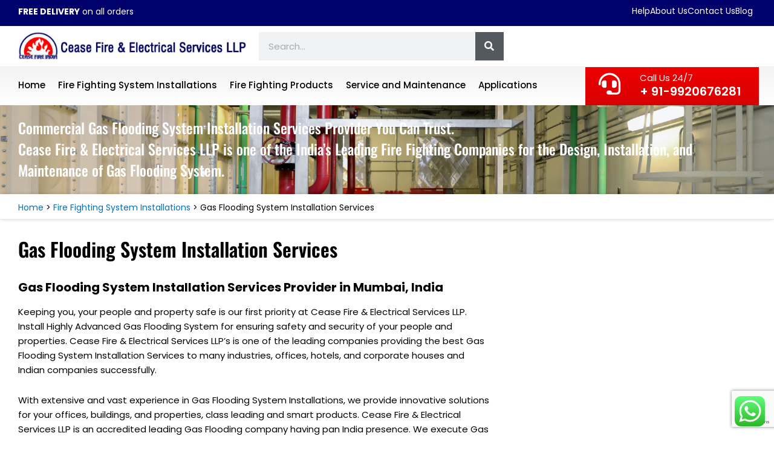

--- FILE ---
content_type: text/html; charset=utf-8
request_url: https://www.google.com/recaptcha/api2/anchor?ar=1&k=6LcTAL4kAAAAADMmzC0u5Cii4VK_82AaTq1hqk9m&co=aHR0cHM6Ly9jZWFzZWZpcmVzZXJ2aWNlcy5jb206NDQz&hl=en&v=PoyoqOPhxBO7pBk68S4YbpHZ&size=invisible&anchor-ms=20000&execute-ms=30000&cb=onma8ehg1hmx
body_size: 48870
content:
<!DOCTYPE HTML><html dir="ltr" lang="en"><head><meta http-equiv="Content-Type" content="text/html; charset=UTF-8">
<meta http-equiv="X-UA-Compatible" content="IE=edge">
<title>reCAPTCHA</title>
<style type="text/css">
/* cyrillic-ext */
@font-face {
  font-family: 'Roboto';
  font-style: normal;
  font-weight: 400;
  font-stretch: 100%;
  src: url(//fonts.gstatic.com/s/roboto/v48/KFO7CnqEu92Fr1ME7kSn66aGLdTylUAMa3GUBHMdazTgWw.woff2) format('woff2');
  unicode-range: U+0460-052F, U+1C80-1C8A, U+20B4, U+2DE0-2DFF, U+A640-A69F, U+FE2E-FE2F;
}
/* cyrillic */
@font-face {
  font-family: 'Roboto';
  font-style: normal;
  font-weight: 400;
  font-stretch: 100%;
  src: url(//fonts.gstatic.com/s/roboto/v48/KFO7CnqEu92Fr1ME7kSn66aGLdTylUAMa3iUBHMdazTgWw.woff2) format('woff2');
  unicode-range: U+0301, U+0400-045F, U+0490-0491, U+04B0-04B1, U+2116;
}
/* greek-ext */
@font-face {
  font-family: 'Roboto';
  font-style: normal;
  font-weight: 400;
  font-stretch: 100%;
  src: url(//fonts.gstatic.com/s/roboto/v48/KFO7CnqEu92Fr1ME7kSn66aGLdTylUAMa3CUBHMdazTgWw.woff2) format('woff2');
  unicode-range: U+1F00-1FFF;
}
/* greek */
@font-face {
  font-family: 'Roboto';
  font-style: normal;
  font-weight: 400;
  font-stretch: 100%;
  src: url(//fonts.gstatic.com/s/roboto/v48/KFO7CnqEu92Fr1ME7kSn66aGLdTylUAMa3-UBHMdazTgWw.woff2) format('woff2');
  unicode-range: U+0370-0377, U+037A-037F, U+0384-038A, U+038C, U+038E-03A1, U+03A3-03FF;
}
/* math */
@font-face {
  font-family: 'Roboto';
  font-style: normal;
  font-weight: 400;
  font-stretch: 100%;
  src: url(//fonts.gstatic.com/s/roboto/v48/KFO7CnqEu92Fr1ME7kSn66aGLdTylUAMawCUBHMdazTgWw.woff2) format('woff2');
  unicode-range: U+0302-0303, U+0305, U+0307-0308, U+0310, U+0312, U+0315, U+031A, U+0326-0327, U+032C, U+032F-0330, U+0332-0333, U+0338, U+033A, U+0346, U+034D, U+0391-03A1, U+03A3-03A9, U+03B1-03C9, U+03D1, U+03D5-03D6, U+03F0-03F1, U+03F4-03F5, U+2016-2017, U+2034-2038, U+203C, U+2040, U+2043, U+2047, U+2050, U+2057, U+205F, U+2070-2071, U+2074-208E, U+2090-209C, U+20D0-20DC, U+20E1, U+20E5-20EF, U+2100-2112, U+2114-2115, U+2117-2121, U+2123-214F, U+2190, U+2192, U+2194-21AE, U+21B0-21E5, U+21F1-21F2, U+21F4-2211, U+2213-2214, U+2216-22FF, U+2308-230B, U+2310, U+2319, U+231C-2321, U+2336-237A, U+237C, U+2395, U+239B-23B7, U+23D0, U+23DC-23E1, U+2474-2475, U+25AF, U+25B3, U+25B7, U+25BD, U+25C1, U+25CA, U+25CC, U+25FB, U+266D-266F, U+27C0-27FF, U+2900-2AFF, U+2B0E-2B11, U+2B30-2B4C, U+2BFE, U+3030, U+FF5B, U+FF5D, U+1D400-1D7FF, U+1EE00-1EEFF;
}
/* symbols */
@font-face {
  font-family: 'Roboto';
  font-style: normal;
  font-weight: 400;
  font-stretch: 100%;
  src: url(//fonts.gstatic.com/s/roboto/v48/KFO7CnqEu92Fr1ME7kSn66aGLdTylUAMaxKUBHMdazTgWw.woff2) format('woff2');
  unicode-range: U+0001-000C, U+000E-001F, U+007F-009F, U+20DD-20E0, U+20E2-20E4, U+2150-218F, U+2190, U+2192, U+2194-2199, U+21AF, U+21E6-21F0, U+21F3, U+2218-2219, U+2299, U+22C4-22C6, U+2300-243F, U+2440-244A, U+2460-24FF, U+25A0-27BF, U+2800-28FF, U+2921-2922, U+2981, U+29BF, U+29EB, U+2B00-2BFF, U+4DC0-4DFF, U+FFF9-FFFB, U+10140-1018E, U+10190-1019C, U+101A0, U+101D0-101FD, U+102E0-102FB, U+10E60-10E7E, U+1D2C0-1D2D3, U+1D2E0-1D37F, U+1F000-1F0FF, U+1F100-1F1AD, U+1F1E6-1F1FF, U+1F30D-1F30F, U+1F315, U+1F31C, U+1F31E, U+1F320-1F32C, U+1F336, U+1F378, U+1F37D, U+1F382, U+1F393-1F39F, U+1F3A7-1F3A8, U+1F3AC-1F3AF, U+1F3C2, U+1F3C4-1F3C6, U+1F3CA-1F3CE, U+1F3D4-1F3E0, U+1F3ED, U+1F3F1-1F3F3, U+1F3F5-1F3F7, U+1F408, U+1F415, U+1F41F, U+1F426, U+1F43F, U+1F441-1F442, U+1F444, U+1F446-1F449, U+1F44C-1F44E, U+1F453, U+1F46A, U+1F47D, U+1F4A3, U+1F4B0, U+1F4B3, U+1F4B9, U+1F4BB, U+1F4BF, U+1F4C8-1F4CB, U+1F4D6, U+1F4DA, U+1F4DF, U+1F4E3-1F4E6, U+1F4EA-1F4ED, U+1F4F7, U+1F4F9-1F4FB, U+1F4FD-1F4FE, U+1F503, U+1F507-1F50B, U+1F50D, U+1F512-1F513, U+1F53E-1F54A, U+1F54F-1F5FA, U+1F610, U+1F650-1F67F, U+1F687, U+1F68D, U+1F691, U+1F694, U+1F698, U+1F6AD, U+1F6B2, U+1F6B9-1F6BA, U+1F6BC, U+1F6C6-1F6CF, U+1F6D3-1F6D7, U+1F6E0-1F6EA, U+1F6F0-1F6F3, U+1F6F7-1F6FC, U+1F700-1F7FF, U+1F800-1F80B, U+1F810-1F847, U+1F850-1F859, U+1F860-1F887, U+1F890-1F8AD, U+1F8B0-1F8BB, U+1F8C0-1F8C1, U+1F900-1F90B, U+1F93B, U+1F946, U+1F984, U+1F996, U+1F9E9, U+1FA00-1FA6F, U+1FA70-1FA7C, U+1FA80-1FA89, U+1FA8F-1FAC6, U+1FACE-1FADC, U+1FADF-1FAE9, U+1FAF0-1FAF8, U+1FB00-1FBFF;
}
/* vietnamese */
@font-face {
  font-family: 'Roboto';
  font-style: normal;
  font-weight: 400;
  font-stretch: 100%;
  src: url(//fonts.gstatic.com/s/roboto/v48/KFO7CnqEu92Fr1ME7kSn66aGLdTylUAMa3OUBHMdazTgWw.woff2) format('woff2');
  unicode-range: U+0102-0103, U+0110-0111, U+0128-0129, U+0168-0169, U+01A0-01A1, U+01AF-01B0, U+0300-0301, U+0303-0304, U+0308-0309, U+0323, U+0329, U+1EA0-1EF9, U+20AB;
}
/* latin-ext */
@font-face {
  font-family: 'Roboto';
  font-style: normal;
  font-weight: 400;
  font-stretch: 100%;
  src: url(//fonts.gstatic.com/s/roboto/v48/KFO7CnqEu92Fr1ME7kSn66aGLdTylUAMa3KUBHMdazTgWw.woff2) format('woff2');
  unicode-range: U+0100-02BA, U+02BD-02C5, U+02C7-02CC, U+02CE-02D7, U+02DD-02FF, U+0304, U+0308, U+0329, U+1D00-1DBF, U+1E00-1E9F, U+1EF2-1EFF, U+2020, U+20A0-20AB, U+20AD-20C0, U+2113, U+2C60-2C7F, U+A720-A7FF;
}
/* latin */
@font-face {
  font-family: 'Roboto';
  font-style: normal;
  font-weight: 400;
  font-stretch: 100%;
  src: url(//fonts.gstatic.com/s/roboto/v48/KFO7CnqEu92Fr1ME7kSn66aGLdTylUAMa3yUBHMdazQ.woff2) format('woff2');
  unicode-range: U+0000-00FF, U+0131, U+0152-0153, U+02BB-02BC, U+02C6, U+02DA, U+02DC, U+0304, U+0308, U+0329, U+2000-206F, U+20AC, U+2122, U+2191, U+2193, U+2212, U+2215, U+FEFF, U+FFFD;
}
/* cyrillic-ext */
@font-face {
  font-family: 'Roboto';
  font-style: normal;
  font-weight: 500;
  font-stretch: 100%;
  src: url(//fonts.gstatic.com/s/roboto/v48/KFO7CnqEu92Fr1ME7kSn66aGLdTylUAMa3GUBHMdazTgWw.woff2) format('woff2');
  unicode-range: U+0460-052F, U+1C80-1C8A, U+20B4, U+2DE0-2DFF, U+A640-A69F, U+FE2E-FE2F;
}
/* cyrillic */
@font-face {
  font-family: 'Roboto';
  font-style: normal;
  font-weight: 500;
  font-stretch: 100%;
  src: url(//fonts.gstatic.com/s/roboto/v48/KFO7CnqEu92Fr1ME7kSn66aGLdTylUAMa3iUBHMdazTgWw.woff2) format('woff2');
  unicode-range: U+0301, U+0400-045F, U+0490-0491, U+04B0-04B1, U+2116;
}
/* greek-ext */
@font-face {
  font-family: 'Roboto';
  font-style: normal;
  font-weight: 500;
  font-stretch: 100%;
  src: url(//fonts.gstatic.com/s/roboto/v48/KFO7CnqEu92Fr1ME7kSn66aGLdTylUAMa3CUBHMdazTgWw.woff2) format('woff2');
  unicode-range: U+1F00-1FFF;
}
/* greek */
@font-face {
  font-family: 'Roboto';
  font-style: normal;
  font-weight: 500;
  font-stretch: 100%;
  src: url(//fonts.gstatic.com/s/roboto/v48/KFO7CnqEu92Fr1ME7kSn66aGLdTylUAMa3-UBHMdazTgWw.woff2) format('woff2');
  unicode-range: U+0370-0377, U+037A-037F, U+0384-038A, U+038C, U+038E-03A1, U+03A3-03FF;
}
/* math */
@font-face {
  font-family: 'Roboto';
  font-style: normal;
  font-weight: 500;
  font-stretch: 100%;
  src: url(//fonts.gstatic.com/s/roboto/v48/KFO7CnqEu92Fr1ME7kSn66aGLdTylUAMawCUBHMdazTgWw.woff2) format('woff2');
  unicode-range: U+0302-0303, U+0305, U+0307-0308, U+0310, U+0312, U+0315, U+031A, U+0326-0327, U+032C, U+032F-0330, U+0332-0333, U+0338, U+033A, U+0346, U+034D, U+0391-03A1, U+03A3-03A9, U+03B1-03C9, U+03D1, U+03D5-03D6, U+03F0-03F1, U+03F4-03F5, U+2016-2017, U+2034-2038, U+203C, U+2040, U+2043, U+2047, U+2050, U+2057, U+205F, U+2070-2071, U+2074-208E, U+2090-209C, U+20D0-20DC, U+20E1, U+20E5-20EF, U+2100-2112, U+2114-2115, U+2117-2121, U+2123-214F, U+2190, U+2192, U+2194-21AE, U+21B0-21E5, U+21F1-21F2, U+21F4-2211, U+2213-2214, U+2216-22FF, U+2308-230B, U+2310, U+2319, U+231C-2321, U+2336-237A, U+237C, U+2395, U+239B-23B7, U+23D0, U+23DC-23E1, U+2474-2475, U+25AF, U+25B3, U+25B7, U+25BD, U+25C1, U+25CA, U+25CC, U+25FB, U+266D-266F, U+27C0-27FF, U+2900-2AFF, U+2B0E-2B11, U+2B30-2B4C, U+2BFE, U+3030, U+FF5B, U+FF5D, U+1D400-1D7FF, U+1EE00-1EEFF;
}
/* symbols */
@font-face {
  font-family: 'Roboto';
  font-style: normal;
  font-weight: 500;
  font-stretch: 100%;
  src: url(//fonts.gstatic.com/s/roboto/v48/KFO7CnqEu92Fr1ME7kSn66aGLdTylUAMaxKUBHMdazTgWw.woff2) format('woff2');
  unicode-range: U+0001-000C, U+000E-001F, U+007F-009F, U+20DD-20E0, U+20E2-20E4, U+2150-218F, U+2190, U+2192, U+2194-2199, U+21AF, U+21E6-21F0, U+21F3, U+2218-2219, U+2299, U+22C4-22C6, U+2300-243F, U+2440-244A, U+2460-24FF, U+25A0-27BF, U+2800-28FF, U+2921-2922, U+2981, U+29BF, U+29EB, U+2B00-2BFF, U+4DC0-4DFF, U+FFF9-FFFB, U+10140-1018E, U+10190-1019C, U+101A0, U+101D0-101FD, U+102E0-102FB, U+10E60-10E7E, U+1D2C0-1D2D3, U+1D2E0-1D37F, U+1F000-1F0FF, U+1F100-1F1AD, U+1F1E6-1F1FF, U+1F30D-1F30F, U+1F315, U+1F31C, U+1F31E, U+1F320-1F32C, U+1F336, U+1F378, U+1F37D, U+1F382, U+1F393-1F39F, U+1F3A7-1F3A8, U+1F3AC-1F3AF, U+1F3C2, U+1F3C4-1F3C6, U+1F3CA-1F3CE, U+1F3D4-1F3E0, U+1F3ED, U+1F3F1-1F3F3, U+1F3F5-1F3F7, U+1F408, U+1F415, U+1F41F, U+1F426, U+1F43F, U+1F441-1F442, U+1F444, U+1F446-1F449, U+1F44C-1F44E, U+1F453, U+1F46A, U+1F47D, U+1F4A3, U+1F4B0, U+1F4B3, U+1F4B9, U+1F4BB, U+1F4BF, U+1F4C8-1F4CB, U+1F4D6, U+1F4DA, U+1F4DF, U+1F4E3-1F4E6, U+1F4EA-1F4ED, U+1F4F7, U+1F4F9-1F4FB, U+1F4FD-1F4FE, U+1F503, U+1F507-1F50B, U+1F50D, U+1F512-1F513, U+1F53E-1F54A, U+1F54F-1F5FA, U+1F610, U+1F650-1F67F, U+1F687, U+1F68D, U+1F691, U+1F694, U+1F698, U+1F6AD, U+1F6B2, U+1F6B9-1F6BA, U+1F6BC, U+1F6C6-1F6CF, U+1F6D3-1F6D7, U+1F6E0-1F6EA, U+1F6F0-1F6F3, U+1F6F7-1F6FC, U+1F700-1F7FF, U+1F800-1F80B, U+1F810-1F847, U+1F850-1F859, U+1F860-1F887, U+1F890-1F8AD, U+1F8B0-1F8BB, U+1F8C0-1F8C1, U+1F900-1F90B, U+1F93B, U+1F946, U+1F984, U+1F996, U+1F9E9, U+1FA00-1FA6F, U+1FA70-1FA7C, U+1FA80-1FA89, U+1FA8F-1FAC6, U+1FACE-1FADC, U+1FADF-1FAE9, U+1FAF0-1FAF8, U+1FB00-1FBFF;
}
/* vietnamese */
@font-face {
  font-family: 'Roboto';
  font-style: normal;
  font-weight: 500;
  font-stretch: 100%;
  src: url(//fonts.gstatic.com/s/roboto/v48/KFO7CnqEu92Fr1ME7kSn66aGLdTylUAMa3OUBHMdazTgWw.woff2) format('woff2');
  unicode-range: U+0102-0103, U+0110-0111, U+0128-0129, U+0168-0169, U+01A0-01A1, U+01AF-01B0, U+0300-0301, U+0303-0304, U+0308-0309, U+0323, U+0329, U+1EA0-1EF9, U+20AB;
}
/* latin-ext */
@font-face {
  font-family: 'Roboto';
  font-style: normal;
  font-weight: 500;
  font-stretch: 100%;
  src: url(//fonts.gstatic.com/s/roboto/v48/KFO7CnqEu92Fr1ME7kSn66aGLdTylUAMa3KUBHMdazTgWw.woff2) format('woff2');
  unicode-range: U+0100-02BA, U+02BD-02C5, U+02C7-02CC, U+02CE-02D7, U+02DD-02FF, U+0304, U+0308, U+0329, U+1D00-1DBF, U+1E00-1E9F, U+1EF2-1EFF, U+2020, U+20A0-20AB, U+20AD-20C0, U+2113, U+2C60-2C7F, U+A720-A7FF;
}
/* latin */
@font-face {
  font-family: 'Roboto';
  font-style: normal;
  font-weight: 500;
  font-stretch: 100%;
  src: url(//fonts.gstatic.com/s/roboto/v48/KFO7CnqEu92Fr1ME7kSn66aGLdTylUAMa3yUBHMdazQ.woff2) format('woff2');
  unicode-range: U+0000-00FF, U+0131, U+0152-0153, U+02BB-02BC, U+02C6, U+02DA, U+02DC, U+0304, U+0308, U+0329, U+2000-206F, U+20AC, U+2122, U+2191, U+2193, U+2212, U+2215, U+FEFF, U+FFFD;
}
/* cyrillic-ext */
@font-face {
  font-family: 'Roboto';
  font-style: normal;
  font-weight: 900;
  font-stretch: 100%;
  src: url(//fonts.gstatic.com/s/roboto/v48/KFO7CnqEu92Fr1ME7kSn66aGLdTylUAMa3GUBHMdazTgWw.woff2) format('woff2');
  unicode-range: U+0460-052F, U+1C80-1C8A, U+20B4, U+2DE0-2DFF, U+A640-A69F, U+FE2E-FE2F;
}
/* cyrillic */
@font-face {
  font-family: 'Roboto';
  font-style: normal;
  font-weight: 900;
  font-stretch: 100%;
  src: url(//fonts.gstatic.com/s/roboto/v48/KFO7CnqEu92Fr1ME7kSn66aGLdTylUAMa3iUBHMdazTgWw.woff2) format('woff2');
  unicode-range: U+0301, U+0400-045F, U+0490-0491, U+04B0-04B1, U+2116;
}
/* greek-ext */
@font-face {
  font-family: 'Roboto';
  font-style: normal;
  font-weight: 900;
  font-stretch: 100%;
  src: url(//fonts.gstatic.com/s/roboto/v48/KFO7CnqEu92Fr1ME7kSn66aGLdTylUAMa3CUBHMdazTgWw.woff2) format('woff2');
  unicode-range: U+1F00-1FFF;
}
/* greek */
@font-face {
  font-family: 'Roboto';
  font-style: normal;
  font-weight: 900;
  font-stretch: 100%;
  src: url(//fonts.gstatic.com/s/roboto/v48/KFO7CnqEu92Fr1ME7kSn66aGLdTylUAMa3-UBHMdazTgWw.woff2) format('woff2');
  unicode-range: U+0370-0377, U+037A-037F, U+0384-038A, U+038C, U+038E-03A1, U+03A3-03FF;
}
/* math */
@font-face {
  font-family: 'Roboto';
  font-style: normal;
  font-weight: 900;
  font-stretch: 100%;
  src: url(//fonts.gstatic.com/s/roboto/v48/KFO7CnqEu92Fr1ME7kSn66aGLdTylUAMawCUBHMdazTgWw.woff2) format('woff2');
  unicode-range: U+0302-0303, U+0305, U+0307-0308, U+0310, U+0312, U+0315, U+031A, U+0326-0327, U+032C, U+032F-0330, U+0332-0333, U+0338, U+033A, U+0346, U+034D, U+0391-03A1, U+03A3-03A9, U+03B1-03C9, U+03D1, U+03D5-03D6, U+03F0-03F1, U+03F4-03F5, U+2016-2017, U+2034-2038, U+203C, U+2040, U+2043, U+2047, U+2050, U+2057, U+205F, U+2070-2071, U+2074-208E, U+2090-209C, U+20D0-20DC, U+20E1, U+20E5-20EF, U+2100-2112, U+2114-2115, U+2117-2121, U+2123-214F, U+2190, U+2192, U+2194-21AE, U+21B0-21E5, U+21F1-21F2, U+21F4-2211, U+2213-2214, U+2216-22FF, U+2308-230B, U+2310, U+2319, U+231C-2321, U+2336-237A, U+237C, U+2395, U+239B-23B7, U+23D0, U+23DC-23E1, U+2474-2475, U+25AF, U+25B3, U+25B7, U+25BD, U+25C1, U+25CA, U+25CC, U+25FB, U+266D-266F, U+27C0-27FF, U+2900-2AFF, U+2B0E-2B11, U+2B30-2B4C, U+2BFE, U+3030, U+FF5B, U+FF5D, U+1D400-1D7FF, U+1EE00-1EEFF;
}
/* symbols */
@font-face {
  font-family: 'Roboto';
  font-style: normal;
  font-weight: 900;
  font-stretch: 100%;
  src: url(//fonts.gstatic.com/s/roboto/v48/KFO7CnqEu92Fr1ME7kSn66aGLdTylUAMaxKUBHMdazTgWw.woff2) format('woff2');
  unicode-range: U+0001-000C, U+000E-001F, U+007F-009F, U+20DD-20E0, U+20E2-20E4, U+2150-218F, U+2190, U+2192, U+2194-2199, U+21AF, U+21E6-21F0, U+21F3, U+2218-2219, U+2299, U+22C4-22C6, U+2300-243F, U+2440-244A, U+2460-24FF, U+25A0-27BF, U+2800-28FF, U+2921-2922, U+2981, U+29BF, U+29EB, U+2B00-2BFF, U+4DC0-4DFF, U+FFF9-FFFB, U+10140-1018E, U+10190-1019C, U+101A0, U+101D0-101FD, U+102E0-102FB, U+10E60-10E7E, U+1D2C0-1D2D3, U+1D2E0-1D37F, U+1F000-1F0FF, U+1F100-1F1AD, U+1F1E6-1F1FF, U+1F30D-1F30F, U+1F315, U+1F31C, U+1F31E, U+1F320-1F32C, U+1F336, U+1F378, U+1F37D, U+1F382, U+1F393-1F39F, U+1F3A7-1F3A8, U+1F3AC-1F3AF, U+1F3C2, U+1F3C4-1F3C6, U+1F3CA-1F3CE, U+1F3D4-1F3E0, U+1F3ED, U+1F3F1-1F3F3, U+1F3F5-1F3F7, U+1F408, U+1F415, U+1F41F, U+1F426, U+1F43F, U+1F441-1F442, U+1F444, U+1F446-1F449, U+1F44C-1F44E, U+1F453, U+1F46A, U+1F47D, U+1F4A3, U+1F4B0, U+1F4B3, U+1F4B9, U+1F4BB, U+1F4BF, U+1F4C8-1F4CB, U+1F4D6, U+1F4DA, U+1F4DF, U+1F4E3-1F4E6, U+1F4EA-1F4ED, U+1F4F7, U+1F4F9-1F4FB, U+1F4FD-1F4FE, U+1F503, U+1F507-1F50B, U+1F50D, U+1F512-1F513, U+1F53E-1F54A, U+1F54F-1F5FA, U+1F610, U+1F650-1F67F, U+1F687, U+1F68D, U+1F691, U+1F694, U+1F698, U+1F6AD, U+1F6B2, U+1F6B9-1F6BA, U+1F6BC, U+1F6C6-1F6CF, U+1F6D3-1F6D7, U+1F6E0-1F6EA, U+1F6F0-1F6F3, U+1F6F7-1F6FC, U+1F700-1F7FF, U+1F800-1F80B, U+1F810-1F847, U+1F850-1F859, U+1F860-1F887, U+1F890-1F8AD, U+1F8B0-1F8BB, U+1F8C0-1F8C1, U+1F900-1F90B, U+1F93B, U+1F946, U+1F984, U+1F996, U+1F9E9, U+1FA00-1FA6F, U+1FA70-1FA7C, U+1FA80-1FA89, U+1FA8F-1FAC6, U+1FACE-1FADC, U+1FADF-1FAE9, U+1FAF0-1FAF8, U+1FB00-1FBFF;
}
/* vietnamese */
@font-face {
  font-family: 'Roboto';
  font-style: normal;
  font-weight: 900;
  font-stretch: 100%;
  src: url(//fonts.gstatic.com/s/roboto/v48/KFO7CnqEu92Fr1ME7kSn66aGLdTylUAMa3OUBHMdazTgWw.woff2) format('woff2');
  unicode-range: U+0102-0103, U+0110-0111, U+0128-0129, U+0168-0169, U+01A0-01A1, U+01AF-01B0, U+0300-0301, U+0303-0304, U+0308-0309, U+0323, U+0329, U+1EA0-1EF9, U+20AB;
}
/* latin-ext */
@font-face {
  font-family: 'Roboto';
  font-style: normal;
  font-weight: 900;
  font-stretch: 100%;
  src: url(//fonts.gstatic.com/s/roboto/v48/KFO7CnqEu92Fr1ME7kSn66aGLdTylUAMa3KUBHMdazTgWw.woff2) format('woff2');
  unicode-range: U+0100-02BA, U+02BD-02C5, U+02C7-02CC, U+02CE-02D7, U+02DD-02FF, U+0304, U+0308, U+0329, U+1D00-1DBF, U+1E00-1E9F, U+1EF2-1EFF, U+2020, U+20A0-20AB, U+20AD-20C0, U+2113, U+2C60-2C7F, U+A720-A7FF;
}
/* latin */
@font-face {
  font-family: 'Roboto';
  font-style: normal;
  font-weight: 900;
  font-stretch: 100%;
  src: url(//fonts.gstatic.com/s/roboto/v48/KFO7CnqEu92Fr1ME7kSn66aGLdTylUAMa3yUBHMdazQ.woff2) format('woff2');
  unicode-range: U+0000-00FF, U+0131, U+0152-0153, U+02BB-02BC, U+02C6, U+02DA, U+02DC, U+0304, U+0308, U+0329, U+2000-206F, U+20AC, U+2122, U+2191, U+2193, U+2212, U+2215, U+FEFF, U+FFFD;
}

</style>
<link rel="stylesheet" type="text/css" href="https://www.gstatic.com/recaptcha/releases/PoyoqOPhxBO7pBk68S4YbpHZ/styles__ltr.css">
<script nonce="uB3iUBAtSWk_RP2quk0VLA" type="text/javascript">window['__recaptcha_api'] = 'https://www.google.com/recaptcha/api2/';</script>
<script type="text/javascript" src="https://www.gstatic.com/recaptcha/releases/PoyoqOPhxBO7pBk68S4YbpHZ/recaptcha__en.js" nonce="uB3iUBAtSWk_RP2quk0VLA">
      
    </script></head>
<body><div id="rc-anchor-alert" class="rc-anchor-alert"></div>
<input type="hidden" id="recaptcha-token" value="[base64]">
<script type="text/javascript" nonce="uB3iUBAtSWk_RP2quk0VLA">
      recaptcha.anchor.Main.init("[\x22ainput\x22,[\x22bgdata\x22,\x22\x22,\[base64]/[base64]/[base64]/ZyhXLGgpOnEoW04sMjEsbF0sVywwKSxoKSxmYWxzZSxmYWxzZSl9Y2F0Y2goayl7RygzNTgsVyk/[base64]/[base64]/[base64]/[base64]/[base64]/[base64]/[base64]/bmV3IEJbT10oRFswXSk6dz09Mj9uZXcgQltPXShEWzBdLERbMV0pOnc9PTM/bmV3IEJbT10oRFswXSxEWzFdLERbMl0pOnc9PTQ/[base64]/[base64]/[base64]/[base64]/[base64]\\u003d\x22,\[base64]\\u003d\\u003d\x22,\x22XH7Dr8OuV8Orw7nCmGYGJAbDjRXDl8Kfw7rCrsOXwqHDkDk+w5DDhVTCl8Okw4AowrjCoQ5wSsKPMMKyw7nCrMOFPxPCvFF9w5TCtcOswrlFw4zDqk3DkcKgZikFIjcQaDsfc8Kmw5jCuHVKZsOfw5suDsK5blbCocO2woDCnsOFwrl8AnIAD2o/agZ0WMOCw7Y+BCXCscOBBcOSw7QJcFjDvhfCm1fCm8KxwoDDlll/VGs9w4dpFDbDjQtDwoc+F8KGw6nDhUTCnsOXw7FlwoHCncK3QsKWW1XCgsOZw5PDm8OgYcO6w6PCkcKSw40XwrQDwp9xwo/Cn8OGw4kXwq7Dp8Kbw57CrB5aFsOSQsOgT2LDpHcCw67CimQlw5HDgzdgwr4iw7jCvzjDjnhUBMK+wqpKDMOcHsKxIcKxwqgiw7/[base64]/CkgzCknHCu0fDosK8AzUSw4NWw74YAsKrQcKSNy9+JBzCvz/DkRnDq2bDvGbDucKpwoFfwpvCsMKtHGPDnCrCm8KgGTTCm2DDnMKtw7k5LMKBEHwpw4PCgFnDrQzDrcKOScOhwqfDnAUGTlrCsjPDi3fCtDIAWgrChcOmwrorw5TDrMKSRw/CsRhOKmTDtcK4woLDpnfDvMOFESrDjcOSDFtfw5VCw6zDv8KMYU7ClsO3OykAQcKqGCfDgBXDoMOqD23CiQkqAcKzwpnCmMK0ScOMw5/Cug5nwqNgwpNDDSvCscOdM8Klwrx5IEZXCytqHcKpGCh+eD/DsRxHAhxfwqDCrSHChMK0w4zDksOtw5AdLDrCosKCw5EpbiPDmsOlXAl6wqssZGpJNMOpw5jDjMKZw4FAw7o9XSzCu05MFMKyw71Ea8KJw7oAwqB+bsKOwqAgKR80w55adsKtw7J0wo/CqMK4Mk7CmsK1bjsrw54Ww71PYi3CrMObCnfDqQglFiw+SxwIwoJUbiTDuCPDp8KxAxVTFMK9AsKmwqV3YQjDkH/ClHwvw6MSXmLDkcOYwrDDvjzDrcOEYcOuw5EJCjVZJA3Dmh9MwqfDqsOwFSfDsMKoMhR2AcO0w6HDpMKcw4vCmB7CjMO6N1/Ci8Kyw5wYwpjCkA3CkMOLLcO5w4YaJXEWwrrCoQhGYh/DkAwKZgAew6sXw7XDkcOVw5EUHB4HKTkXwoDDnU7CpU4qO8K3DjTDicOGfhTDqiXDrsKGTCVpZcKIw6PDuFo/[base64]/CkmjCt0YqwpRgw5PDvsKXwqPCpcO/[base64]/[base64]/CqX7DnGFACMKCXsOrD8Orw6N6LTFlw5R0QwRgasOTRgw/[base64]/R8OfTgk/[base64]/CinzCvsOZwrhuKzvCu8KaeE/[base64]/w6DDoC3CisKfMBEgwqpEwqLDkMK7wp7CgcO8wpVVwq/[base64]/CiMKowqfDqMOzbsKaFHNCCXUSwrg7fMOhIELDvcOCwq8Aw6nCoXQfwqTCgsK3wpzCqiTDlsOlw6vDtsO4wp1Mwq9MGsKZw4DDksKKYMORFMOSw6jDoMOYCQ7CgzbCrBrCpsOlwr4gIRtOKcORwo4NN8K0worDkMOmchLDusKIW8ODw7/Dq8KrcsKAaj0OY3XCucOPHcO4VUJGwo7CtAEaY8KoMCYVwozDg8OMFmfCp8K/[base64]/[base64]/[base64]/RSltasKRTF1WwpDDocKzwovCusKkP8O9PS17QAAHY0VvCsObdMKkw5zCmsKtwqgSw4zDqMOiw55YUsO0acOFVsOww5cow6fCqMOiwrDDhMO6wqYPERHCuUjCt8O0e1zCs8KXw7vDjDLDoWXCkcKGw5t7AcOTCsOgw7/CowXDqgpFw57Dn8KdYcKpw5/[base64]/w7tQfXB0wo/DmcKnF8KUGgTDpmvCscO+wqHCtDROwrXDmFjDlVQFNATDj2kIWj/DjMOsA8O1w54Qw5Mjw4kpVR9nNFDCicKSw43Cukddw7rDsg7DmhnDt8K9w5oYdGQvXcKiw7TDnsKKYcOhw5FJw68Dw4VRL8KlwrRkw6kZwoRcJ8OYOjhRfMO1w4USwr/DicO0woACw7DDsA/DqiHCmsOMI3F8IcOWbMK3DxETw6V8wqxRw5cUwpUOwrjDsQTDh8OPNsK8w7tsw6/DpcKXXcKBw67DkiVmTCPCnm/Ck8KUGsKgPcOzFBsWw4Uzw6zDrGdfwoPDnGwWeMOrTzXChMOUFsKNfmZGS8O2w7cBw5cFw5HDow/DkTtuwoYpTlrDnMOKw7fDo8Kxwp8EaSpdw6RuworDvcOow44gwrQ6wo3CgWRiw65swo9Rw5clw5Zbw6PCm8KQLmnCsU8pwrFrUlg9wprCoMOyBMKpK1rDmsKWXsK2wrnDmsOqDcKMw5bCjsOAwpd/[base64]/w6bCp8Kuw5bCjcOKwpBEehdCwo7DjHXCtiRHScKPf8K8wr/[base64]/DgTlMfW/CmcOIw5HCmMKDAcOHw7jDn0XDhsO2aMK0JXAHw6HCrsOYB30GQcK7bBc2wrs6wqQtwpY1T8O6D3bClcKtw5o2ScK8QhtVw4MDwpPCgTNOd8O+IkbChcKALFbCtcOfHBV9wrBXw4QwJ8Krw5DChMOaOMO/WTIew77Dv8O+w7QTGsKhwrwOw5nDpnBRcMOdJBTDr8OscQzCkmnCqXrCusK3wr/DucKgDTzCrMOUKxYTwpoIAzZXw54GR0PCoh/DsBocM8Oad8K6w7fDuWvDt8OLwpfDrHrDtDXDkEjCu8K7w7h+w6UwWUURO8K4wonCqjPCqsOSwp/CiR1eAHhCSjjCmXxYw57DlRNuwoBhKlrChcOpw73DmsO/E2TCpwrCvsKUEMOyJkQqwqPDo8OXwoPCtUE3AsOvM8OVwprCmnXDujvDpV/CvDzCmyYiD8KkbmZ4JgAzwpREYsOZw6gnUsKMYw0wb2zDmx7Cu8K/[base64]/Cp8OKw6fDpRrCqcOeYSlXTRnDgcKLwpY6w5oqwofDrEsQR8KaLsKwUVvCikQxwo7CjcOQwpwgwrhZfMOOw5Bfw6kVwp8fRMKcw7LDpsK8WMO2FDvDljh+w6rCoR3DocK2w5QUHsKjw7/Cng4HB1nDryNlElbCn3Zqw4TCm8O6w7N8RgQaGMOCw57DhsOOMMKKw4BNwo12YMOrwoVTQMKwOGgQA1Vowo/Cm8O6wqnCvcOcMAMhwrMjU8KWcBXCqmzCpsKLwrELCGopwrlgw7hdSsOkd8OBw6gidFw7Qm7Cp8OUXsOrIcKHPsOBw5A8wo4gwoDCn8KBw7cVL27CisKSw7EZP0bCvcOYw6LCucO7w7R5wpVnQlrDjwrCsR3CpcOvw5XDhiE4bsOrwoTDqVBeAQ/Dgx4TwqtKMsKkZQJheFTCsk1fw7AewprDuAnChlRMwqoBNnHDrlTCtsO+wohrennDo8K8wqXCncO4w5RnccOXVgrDu8OXNCthw4YzXS9vR8OGIcKKAULDnzU4aHbCtGp5w4xYJ2/DsMOWAsODwprDmkbChMO0w57ClsK9GREtwrLCvsO1wqVHwpZzHcK1OsOCQMOcw4xYwoTDpjHCtcOJWzbCuXTCqMKDPhvCmMOPR8Orw47CicOgwrQiwo9AfFbDn8OZPC8ywozCihbCnl3DhREfTCwVwpvDukgwAzjDlhnDqMOFLTtkwrgmGzAlL8K1XcOzYHzDol/DoMOOw4AZw5lEeVZZw5wcw4fDpRvCs3FBBMKOeSIdwqUXOcKfFMOMw4HCjR5Swp1Ow5nChWbCjkbDpsO/O3vDlzrCiV1Lw6U0VwrCkcKiwqkTS8OAw73DnivChUzCkUJqUcOIL8OQKMOPLRgBPXZPwrt0wrLDqQstH8OUwrbDrsKywoETWsOVLsK0w68Nw5oKD8KYwoDDgAnDpRrClsObbw/ClsK3E8O5woLCgmpeP17Dq2rCksOsw5NYfMOTbsKvwo9Xwp9iVUfDtMOlAcK5cSNAw5LDs0lLw7p7YTjCjRRcw6t8wqlewoAgZAHCqXTChcO2w5zCusOnw6zCiGLCgcOlwrBowopvw6Qoe8KlZMOOYsKPfRnCj8OSw77DnlzCrcK1w5xzw6zCqErCmMKjwrLCqMKDwo/ChsOfCcKWJsO7JFwQw4dRw6kvIwzDlmzCnjzCuMKjw5pfQsOdV3gnwqcxKcOyM1Ivw63CgcOcw4fCncKdw5MRY8OawrzDjSTDr8OQXsOPFDnCpMOddjTCtcKgwrlUwonDi8Owwq8SOBjCvsKaaB03w5/DlyIZw57DtTBYc20Kw5dOwq5sUsO8GVHCvF/[base64]/[base64]/DjwLDm0PDp8OhNSJdSjMTwo/DkFxpwqPCmsKDwqMjwp/CusK8TQAAwrFowpVXI8K8OGnDlx7DisOiTGlgJ0nDtMKVdi3CsFZMwpw/w4YLez8pMznCvMKrJCTCkcKncMOoScORwoIOR8KqD0k9w5TDoWzDlgUBw6VORAhUw4ZuwofDvQzDqjEiVkB1w6bDhcKCw64jwroVMMKqwo4qwpPCncOzw4PDmQ3DhMKYw6nCuUQtBz3ClcO6w5ZDNsOTw4Rfw7HClXZfw7dxE04lHMOGwrZJwqTCqcKew7JGXMKOO8O/ecKweFhYw4oVw6PCtMOAw6jCiRHDuUp+SD0wwpvCvUIPw4tpUMKgwpBVX8KJNBlGOE0lSsKdwpnChCc4B8Kmwow5ZsOoG8KCwqjDvn0gw7vCvsKHw4lAw68YY8OlwrnCsSnCgcK8wr3DmsOaXMK3XA/[base64]/woDCj8OUwrxdwpjCrBvDgSByNArDlT/DmcOmw7R8wp3DohnCqT0nwrzCusKew4zCuA0Xw5LDnV3Ci8KhaMKqw7PDu8K3worDqm4IwqV3wpLCkMOyN8KawpbCiSIuKRdocsKOwpJMBAMqwptXS8K7w7fDusOXOBfDjcOtc8K4f8KUPmUzwrLCg8KQaVfCocOQKmjCnsOhUsOPwox/YCvDmMO6woDDk8OyBcK3w6Ejwo1JCBNNInh1wrvCvcOGZwFYQsO7wo3CkMO8wrg/wqXDmV5oJsKHw5J6DCfCs8K9w6LDtHXDtiXDjMKGw6NXWB1xwpQHw63DlcKLw4xVwo7DhA04wpPCo8OhKl98w4lpw7Qaw7Upwrs2OcOJw4kgfUE7X2bClUkWOXQow4HCrnklA27CmkvDlcKlE8K1fGzCrTlTEsKzw67CnA8DwqjCnD/[base64]/ZSxFwr7CmUMjZMKpAzVwwp1qwq3Cv1rCvGTDjUzCu8Kzwrckw6pNwpHClsO6TcOOW2fCpsKEw6xcw6dqw6UIw4AQwpV3wq5mw4t+cgMFwroVCWRJbi3DvjkXwoTDq8Okw7rCjMK6F8ODdsOyw51rwoZJKGHDkg5IEGg4w5XDnwsiwr/DjsOowr1tQj1cw43CrMKXQSzCtcKwOcOkNQLDpDQNJWDCnsO9TXsjP8Krdn7DjcKOBMKJYS/DizUSw7nDmMK4OsKWwpvClwPCkMKgFWzCsFAEw79YwqIbwo1yacKRNWIPDQtEw55YMC/DtMKFHsOjwrrDncKXwoZWHg7DlkbDvQVnfRTDpsO2N8KswrFsUcKyE8KeRMKdwr4sVyUeTxPCi8K9w7o3wrXCusKtwoIuwpggw69tJ8Kbw5EVYMK7w40bB07DsBlVMQ/[base64]/CoVVqwqHCqjlNT0PDpi3DnwLCvsOpw7vDicKKSiPDghHDucKbIXFXwojCsUtjwp0EZMKALcOWaB5XwoFjWMOGPy48w6o/[base64]/Uj1MA8OzFWZIw6B/[base64]/Cs8KufyDDr8KWG8Kow5AZeURzIArClcOLw6zDo8KtwqfDohZZO3txZQbCjsKbVsOKYsKmw6PDpcOuwqtKVcOfZcKCwpXDqMOgwqbCpAk2F8KzDTU6PMK6w7UYOMKrV8Kew4bCisK/VjZBNWbDqMOgesKWNnAzVljDmcO+CkFmP38NwrVsw5U1CsOQwp0bw6rDgyNAREnCscK5w7kpwqZABggew5PDgsOXDMKhch/CusKfw7TCn8Krw6nDrMK2wrrCvw7Dh8KKwpcNw7nCi8KwCVnDtQB1dcO/wrHDs8Obw5kJwptVeMODw5ZpCMO2aMOswrLDoBUzw4PDnsOcS8OEwrVjJARIwrltw7HCpsOIwqbCtTXCp8O7cwPDo8Otwo3Dl2A+w6Bowp5VfsKuw5sIwprCoTk3RHlwwozDnl/Cu3wdwoQfwqjDqcOCGMKrwrAFw79jdsOJw4JJwqZyw6LDhlLDlcKgw6RbMAw/w4RNQDLCkD3DqAkCCidMw5R2MFBwwrY/HMOaccKowqnDs1nDhcKfwoXDuMK1wr1kQyLCplxxw7cOJcO7wrjCu3JkB03Cr8KDEMOfADEpw4HCk1DClUpDwrpZw4/[base64]/CpsKJWidQwrgNLhfDq0/DsSbCi8KOVCRBwpXDhnfCk8OGwqTDgMK9I3gXdcOCw4nCsQDDkMOWJ3dSwqMywr3DtgDCrCRJV8O8w7vDucK8NlXDlcOBYGzDj8KQfQjCt8KaX1/CsjgyOsK+GcOnwp/[base64]/w5/Cp0Z7w7J4DD5OAgx4MMOzCsO/[base64]/w6bCosK4wp5CwovCgWnDqsKpKsOWw5V0w7LCt3HCmmJ7QRHCtMKlw7Nid0vCk0vDisKXemjDkgoZOXTDlhjDncODw7oSRBRvDsKqw5/[base64]/[base64]/w7/DpjjDoMOhw4rClsKuW8Oxw6QQOVt8wpcxQXZwNih3P8ObESjDlsKhQDUEwo0zw5XDosKSVsKedznClC5iw6wWNUnCsH8uBsOVwrLDrjfClEBIZ8O0cTtIwonDij8Zw5kyf8KpwqjCncOyEsOTw5vCuVjDkkZlw4pdwrnDscOswplEHsKvw5jDk8Kpw7E3OcKgYsO3LW/Chz/CtcK2w6FoT8OMAsK2w6oZMMKGw4nDll4vw7zCiCLDgB4DHyJXwrIOZ8K8w4/[base64]/[base64]/wonDu8Kkw4Qzwq7CoCw3dMOqMW1AwodlPcK3YmHCtMOYe03DmUcgwptGXcKgYMOEw5V9aMKsewrDp0p9wpYIw6JwdSpiD8KhY8K8wqRTPsKuHcOrQUMBw7fDtyLDu8OMwrIVaDgjdDdEw7jDtsKnwpTCg8OERz/DnWNTW8Ksw6A3fcOZw4/[base64]/K2csTlJ2w4fCrsOIw7MqX8OQYcOuEE4pwpXDscOwwoDCiMKtbwnChsKOw6xfw7rCsBkVUMKRw6paWhHDicO3TsOkGmTDmEdcGh55e8KJPsKewowEVsOWwrnCpR5Rw7/CrsOGw5zDqsKDwr/CrMKIb8KZf8OPw6dyAMKOw4RQFcO/w5bCvcKscMOLwo1aBcKWwpN9wrzCr8KMT8OmBVvDqSEjZ8OYw6c9wqJTw5taw7Fcwo/Dmy5/esKmBsOfwqkZwovDqsO/[base64]/w6cJwrN6wqbCk8Ksw4/Cp8OIw4Ibw7HCl0jCsWxQw4nCq8KMw7PDmsOowqDDmMK9K2LCnsKvZWcZJsK2AcO4BU/CgsKow7Bnw7/CjcOPwo3DthZCbsKnTcKnw7bCg8KPNAvCnAREwqvDm8KZwqvDp8KuwqM7w7oswrrCg8O8w6rDn8OYH8KNdmPDosK/PMORWWPDl8OlMATClcOdd23CnsKyPMOXZMOTwooyw7UJw6FgwrbDuBXCrMOLU8KRw7DDuQnDojI/CVfCtF4LVHTDhDbCjGbCqTHDkMKzw7low77CqsKHwp1ow4AJQ2gTwpgsMsOVZ8OrfcKlwq8Bwrs1wq/Dj07DscKUVMKGw5LCgcOaw71GV3LClxHCscO3wp7DkQMfdAVnwo5sJMOIw7RBfMKnwrpGwpBYTMO6IQ0fwrfDvMOCc8ONw7JWOhrCjS/CoSbClEkHYyHCo1/DlMOqUAU2w7VMw4jCjWNJGjEdQsOdGz/Cu8Kle8OAwos0QcOWw4Vww6TCjcOpw4k7w74rw4oxecKSw4AYDGbCiThyw5IcwrXCqsKGJlEXQcOOKQnDpF7CsBlOJTQpwp5WwqLCrljDuDLDtQRqw43CmEnDmGBiwrMPwrvCvjHDi8Kmw4wfCEVEKcK0w6nCiMOww6/[base64]/DqcKzwrvCtMOGPsOpJ8OmGErCqnwTdcK+w4LDpsKuwoDDisKrw4l2w6dfwoLDkcKhasK/wr3Cv3LCjsKoeQ7DncOfwpozZhrChMKGI8OpUMKdw7zDvMKEZE/[base64]/DhMKyXzjCo2/[base64]/wpMXbzZZwozCnHFnwoXCtcKzBsOewqA3wo1WwroNw4l1wpPChBTCo1LDjzTDhQrCqTB4AsOYBcKrVlnDogHDnx8EC8KSwqnCkMKCwqwSLsOJHsOIwp3ClMKPL0fDksOkwrspwr1Xw5DClMOFcE/Cl8KKIsOaw6nCmMK5wooLwpg8KyfDsMKAflrCpDPCs0QbTkhuW8Ogw7bCjUtHa3DDpcKIJ8OsEsO3CgAAQ2gJLjbDk2HDgcKqwo/Cs8OKwpA4w4jDnULDuhnCuwzDsMO/w63CqsOUwoccwq8/HRtZSm5xw4XCmhzDsTfDkAbDpcOdYTg9WQlywqdFw7YJVsKDwoVNaFHDl8Oiw5bCrMKYZMO2aMKew7bChsK5wpvDqAjCncONwo/Dh8KwGjYAwpDCtMOqwqbDnS1+w5bDnMKVw5jDkCAMw7oeCcKBahHCisKSw54kf8OFInXDo2pKGUxufcKNw5peNArDsnXCuwBEOwJeaBzDvsOCwrrCoX/CqC8GeyFcw78pUl5uwqvCv8KPw7p1wq19w5zDrMKWwpM4w5sswqjDrhXClDzDncKewqnDgyzDj2fDn8OawrgcwrFfwoN3PMOXwp/[base64]/RsKQZF/CucObwqPCjATDvyzCo8KYwpPCsMOWWcO6wonDmsOzXHrCp0fDrCjDgsO8woJvwpvDnQQnw452w6tKTMKawqzCllDDnMKtZ8ObaSRoT8KWNSnDhcO+PjpnGsKUL8K8w61rwpDCjh9UHcOGw7Q3Zj3DjsO4w5/DssKBwpdQw4PCnkQ5ZcK2wolvfg/[base64]/Cq0rDjsKlGn3CnSfDrRPCiDdmCsKwM0nDkk5uw4Vww6RzwpfCtG8QwoJFw7XDh8KMwptowoLDrsKUITZyBMKFd8OEAMKUwrDCt2/ClAzCtyAIwrvChHbDvUY7QMKpw5LCpcKpw47CoMOVw6PChcO+asKmwoHDrw/[base64]/[base64]/CvRzCs2zCgMOww7zCvGgISsOyPk7CiHTDssKBw7lRwr3DiMO2wrcTEl/Djy4aw70IMsOHN29tCcOowoBqZsKswo/DhsOVIVbCv8Kvw5vCmyHDi8KBw4/DqMK3wp4twphXYn1nw5/CjApDacKew6PCkMKxW8O9w6nDjsKywqpbTlVVNcKmO8OHwowdKMKUNcOICcOVwpHDtV7DmyjDp8KVw6nCg8KAwqZ6fcO4wpHDiwcMGGnCih0jw7cdwpYlwqDCog7Cq8Oxw6/Dl39ywqLCjcOZLTvClcOnw550wr7CtilYwpFzwp4jw69ww5/DrMOdfMOPwrgewrdbGcK0OsKccAfCgl7DrsOXd8KrfMKUw4xjw7N+SMOAw5cMw4kOw7wKX8KGwqrCncKhX2tfwqIywqLDrsKDDsO/[base64]/Dkg1kw6nDg8OURsOZMcKVI8OBwpIsYmXCjDrCiMK5V8KIIBnDlxIaACwmwp91w6DCi8Kyw6FXBsOLwrJawoDDh1N6wpjDnwfDgMOREwd+w7pdUGBhw4rCoV3CicKeesKZfxcJX8KMwrvCsxrDmsKPZ8KFwqzCmnfDoVQBBMKHClXCpMKswq8RwqrDk0/DiWB6w75/VSrDk8OAD8O9w53Dp3FUWg5dRcKhc8K3LRPCkMOsHcKKw4FDcsKvwqt8Y8KkwoEJZWnDosOBw5XCrMO4w5cjU1lzwofDiEgRVmXDpSwOwpt5wpDDr3ZgwrE0Nx92w4FlwrzDq8K2w7LDkw5Xw409E8K4wqZ4HMKCw6PCvMKsP8O/w6YBUgQPw4TDlMK0VxjCmcOxw4ZGw5/DtGQ6wpcUV8KTwqTCt8KlBMOFRzfClxg8SGrCvMO8F13DhkTDtcKjwqHDtMKuw4oQSwvCvmHCpUckwqF+E8KxKsKQI2rDssK4wp4qwqtgaGnCi0vCv8KMBApOMT4/[base64]/Di8ObEm1NwrMMwq7ChELCr8Khw5nCjsOgw6XCpMOlw6xqVcKfX2Elw51GVmJ+wo1nwqDCtsKcwrByCcKuQ8OXKcKwKGTCkGLDkBt5w6jCtcOcbhUccWfDgTE5Ik/DjcK/eGvDrAnDnXnCtFY9w4R8WDHCjsKtbcOZw5fDsMKJw7bCjkMPKcKqWx3Cs8Khw7nCvyzCg0TCpsOcfMObZcKyw759wo/[base64]/DvMKHIEAJw6DCgsOow4scGjd4QGXCjxE6w6bCnsObAHrCtnccNT7DkQ/Ds8KDHV9RJ03Cjh1tw7wbwo7Ci8ODwpTDnH3Do8KeBcOEw7vCjxEZwprCgE/DigcQU07DrihrwpsZGcOUw6wuw5N3wo8uw4Mlw7wRTcKQw7JMwonCpCN5TA3Cu8OEGMOwZ8O6w58ACsO7fSnCulo3w6jClzbDsxlkwqkow5YuARoVPALDmSzDtcOVEMOwXhnDucKDw4huAiNRw73Co8K8bSLDgjx1w7TDlMOHwp7CjcK/GcKKU0B1YSxAwp4gwpNnw5Jdw5TCq0TDk3DDvQRZw4fDj10Iwpl2PE51wqLCjRrDi8OGFjRCfEPDgzDDqsKxcEXDgsO0w7hCcEEvwpJCCMKoFcOywosJw5g9aMKzRMKswqxzw6rCikjCgsKewqgrc8KLw7YBQkTCvS52OcOxdcKANcOFU8KTT2/DiQTDv0zCjEHDkijDpsOHw51hwodmwqrCqcKHw5vCilEgw6hBH8KLwqzDnMK0woXCr0g4OcOEd8OpwrxrJFzDpMKZwpNMHcKWd8K0aVPCjsO4wrF+JhNNQTPDmyjCvcKcZQfDpglew7TCpgDClTnDj8K/L3bDhmPDsMOfaw9Bwqs/wo9EVsOgbARcw6nChmrDgcKHOU7ChU/[base64]/CocONC3XCocKNwrvCmk7Dl2XDosKicSslAsK1wptBwpDDjmbDm8KEI8KGSwLDknPDhMK0H8OyNW8tw6YbIcOxwrJZVsOkIycGwqfCoMKSwrF/wptnWGDDmg4AwrjDncKKwo7DusKowodmNAXCnMKTL3ErwpLDuMKZBSgzL8OZw47CsRXDi8O2VWQdwoTCisKmNcK0Xm3CjMKZw4PDsMKnwq/Dh2Z6w59WaBZ0wppTD1IsLlXDs8OHHWbChhjCjW7DpMOlFhTCk8O7GmvCkmnDkSJTJsO8wr7Dq1/Du0xgMkDDqlTDkMKMwrsZIUkKT8OiU8KQwpPClsKYPyrDqhnDm8OwFcO8wpDClsK3YmrDsVDDtx1uwozCoMOoXsOSQzFrcTnCr8K4AsO3A8KiJ0vChMKGLsKWZT/DsCLDp8OCDcK/[base64]/CusOCwqQxJwtxb8O6c1XDj08Lwqt7w6jCqHbDmRrDiMKiwpYHwqPDnTfCkcKXwoXDhSvCnsKNMMORwosJAlDCjcKGFmMvwr1jw4fCo8Kkw73DosOLasKywocFYTvDt8O9WcK7e8OrTcOpwofCtzPCkcOfw4vDsk4gEG0Kw7Fseg/ChsOwXipjISEbw5lRw7vDjMOecwzDgsOsKDXCucO6w4HCgwbCj8KqYMOYe8KcwpISwoF0w7TCqQDCnnjDssKAw7JkWGctB8KSwo7DtFnDl8O9AgLCoiYOwp3Do8O0wrZCw6bCm8OdwpnCkCLDlndnSG3CkkYoB8KmD8O4w5sWTcKIdcOsGFh/w4nCqsOyTk3Ck8KOwpBxX1fDk8Ogw5opwrF1csO3H8KBTVDCq3VxO8Obw6vDkjFnasOuAcOQw79oH8O9wrsZAXsBwq8AI2jCr8KHw51AZQDDh1ZSKDLDnDIbIMO3wqHCnQICw6vDmMKNw5otTMKswrzDqsOwN8Ojw7rDuxnDuQ0/XsKtwq9lw6B4N8Kjwr8pYMKyw5/[base64]/DkyzDlsOhwq/[base64]/[base64]/Dl1kpw7VRTsOXV8OxwqvCvgXCo8ODw7RKbcO+wqbCusONbDwtwp/Dmm/[base64]/DkWd1w4bCjsObwqA/[base64]/CujzDvgYQw79rwqTCnV0Hwr3DgMOcw6PDhRUTAxR0HMKpQMK7UsOuf8KQT1ZKwopuw4sLwrNlIXvDphE6H8KRNsKBw7EcwrXDqsKEe0/Cn205w5NdwrbCmUlewqVFwrEWPl/Cj0NZFRtaw7DDocKcEsKTHQrCqcOjw4U6wpnDgsO2csKCwqJgwqUnJVRPwoB7DELCqAjCuCPDqlPDqiPDuGtlw6PChAnDt8OCwozCvyfCtMOgXQZxwp96w44kw47DvcO1Vw9uwp81wrJ1cMKUeMOBXcOobDBqUMKSBTXDj8KLVsKqbS9MwpHDmsOowp/DvMKiBDsCw58ZDxrDq0zCrcOVEcOrwrTDg2jDvcOzw4Mlw481wqEVwqFiw4XDkRF5wpNJbzpbw4XDsMO/[base64]/Dly4UwqbDkT1Fwq0pwrA0w6HDgcOhwpvDo03DsWzDgMOnairDgg3CtsO1AUZkw5VAw5fDk8ODw6RrQRzDrcO6RUtfLhwfJ8Kpw6hmwrRAAnRwwq1dwqfCjMO3w5/DrsOywrxlTcKrw6tHw5fDisO1w4xeWcOMaC3Ci8OIwqhhCMKVw7LCiMO4KMKYw4ZUwq1dw7tjwoPCnMKZw450w5nCqU7Dnl0Vw73DpFjCrydgTXPCs3HDkMOPw5zCnF3CucKHwp7CjU7DmMO2W8OMw6fCkcOtODZjwozCp8OUfF/DpF9xw7LDtSJbwq0BDVPDtwROw68JCinDlBfDukfCtFhLGngWXMONwo1ZHsKlGSnCo8Opwq7DtcOTYsOUY8KhwpvDsD3DpcOsQWwcw43DmgzDvcOIP8O+FMKRw6zDgMODP8KRw7zCkMOvSsKUw7/CocK0w5fCjsKqfwRmw7jDvBXDk8Kew4p0UcKMw7wLdcOsLMKAGCTDq8KxLsOULMKswotLZ8OVwqrCm2klwqELH2waFsOYQjDCjnYiIsOuY8OOw7nDpRLCvE7DiWcFw5bCgmktwoLChiBsGhLDucOQw5cdw45lIjvCpER8wrjCk1AuECbDucOFw6/DlixtRsKEw5g7woHCm8KDwq/[base64]/QMO4wrDCgDBkCsKsfS7Dn8OMwp5bw7VlNMOyJynDlCTCpTEqw5wFw5XDnMKTw4nCg1kROXoqXsOLHMOELcOxwqDDtTlMwq3CpMOwcy81c8OWeMOqwqDCp8O2YxHDhMKIw7oBwoM3QXjCscK+XjDCvUpgw7jChsKIUcKMworCu2c7w5/Dg8K6P8OdfMOGwp0BEkvCpUgdTU5EwqbCnyoeLsK/[base64]/DsmAPOMO0IDrCnk/Dn3gAwodMUn3Dgwo/w5cZQXrDtlvDjcKyRxfDonDDlHfCg8OhIlASPjo9w65swrYzwr1TcQ5Bw43CscK0w5vDuj8RwqYQwrvDkMK2w4QNw53CkcOzRn4bwrp8Ny1EwprDl2w/[base64]/[base64]/Ck0Z8fUnCv8KswolPQcOEw7bDi8OiZX/CjnvDkMOMLsO+wr5QwrrDt8O9w5zDtcK5QMOyw67ClH4BCMO5wrvCv8OGGl3DsGQjEcOqGmh2w6zDksOTQX7DoGl2QcOGw75ofnk0cTvDk8Kiw5xUQ8Otcm7Csz/DnsKqw4Ncw5A1wprDpwvDhkAqwqHChcK/[base64]/DmX7CkW3DszbCi3Ehwq4vYcOQw4fCgcOhw64rwoXDgcOBbjV8w797K8OgekRCwoc6wrnDv1tQQlrCijnCn8KUw6gdTMOYwqQew4Quw77ChcK7fXliwo/Cl0FILMKhOsKiO8O8wprCmnQ1YcKhwqbCn8OwHlciw77DrMKUwrEWY8OXw6XCqDleRSHDozDDhcOcw4wvw6rDqsKCwo/Dv0PDr0nCmQXDkMOLwodPw7xgeMKTwqwAZDguVsKQYnJLAcKQwo4Mw5XCqhTDt1PDvHfDgcKFw4PCpHjDk8O/wrnDtETDqMO3w7bCqQgWw6ktw5pXw4g4eFtPMMKYw7VpwpTCkMO9wr3DhcKFezjCo8K/[base64]/DlcOmw6HDlznDpcOABEMmKcKlw4DDoENKwpnDlsOxwqHDi8KwLR/CjWREBGFkTg/[base64]/[base64]/wpvDk8KEAsKmYsOUwprDk3Rcw4VLVToQwrU2wpgdwrQ1ey8cwrXChQcSeMKRwqZCw7nDiCTCsRViRH3DgxrCrcOUwqMuwozCkA/DqsOMwqfCisKNfyVHwozClMO+SMKZw4zDmRXCtlbClcKVw53CrMKdLTvDqW/Cg1vDl8KiBcOsWURGSGIXwpbDvhZAw7jDgcOjYsOuw4LDtUh/wrlQc8K6wo0HPzxsEizCoSbCokBvRMOOw6NmCcOaw5AxHADCu3Ytw6DCvMKIKsKlVMKWb8OPwrLCn8KFw4Ntwp9STcOUdUDDo2Bww5vDjQ3DtBEqw7IHO8Kswok/wrTDrcO6w71FHhxSwqfCscOAdVfCrMKIRMObw7k9w50kFsOEB8KkD8Kgw78IRcOgAC/CilBcGUxhwofDlnxew7nDjMKYSsOWeMOZwpfDrcOzJnLDisOqNHcrw7/CqcOmNcOcMH/[base64]/f8KHXmEvwrZnw4ZIScOWw5N1BHRPwrddOQ0SMcOPwo3CjMOhbMOJwrbDrRDDhwvCvz/[base64]/P1/[base64]/Djz9xXDPCtVTCszlNR8Oiw7nCkMK6eDk1wr83wqNQw6hVQzMUwpQxwoLCkCrDhMKyNVRrM8OEYmUwwp4FIE8fLHsZLwE0CMKbc8OKTcOQKFrCiAbDtyhgwq5QCTUAwpLCq8KSwpfDrcOucWbDskZEw7V9wp9+fcK6C2zDtlhwScKtHcOFw6/DkcKHUikVPcOHL1Bww5XDr0cyZG5tZhMVf1AhKcKkdcKGwo8+DcOXKsOjQsKvJsOaTcOZAsKNH8Oxw5c2wro3SMKlw4RmRy8bH3pUF8KBbxNnCllHw5PDj8OHw6F/w5dEw6BqwoxlHFl/V1XDoMKZwqoURGHDtMOXBcKuw4bDv8O3R8KYYD/DjWHCniMswonCtsO2dzXCqMOxY8KSwqwDw4LDjXA3wplaLmMgwofCu3vDqMOPK8OkwpLDv8Opwrg\\u003d\x22],null,[\x22conf\x22,null,\x226LcTAL4kAAAAADMmzC0u5Cii4VK_82AaTq1hqk9m\x22,0,null,null,null,1,[21,125,63,73,95,87,41,43,42,83,102,105,109,121],[1017145,449],0,null,null,null,null,0,null,0,null,700,1,null,0,\[base64]/76lBhmnigkZhAoZnOKMAhnM8xEZ\x22,0,0,null,null,1,null,0,0,null,null,null,0],\x22https://ceasefireservices.com:443\x22,null,[3,1,1],null,null,null,1,3600,[\x22https://www.google.com/intl/en/policies/privacy/\x22,\x22https://www.google.com/intl/en/policies/terms/\x22],\x22pPfuynpcb49/GZymKcznB8NlsC0m6ELnOWfmOwlcLpc\\u003d\x22,1,0,null,1,1769091039482,0,0,[29],null,[214,241,126],\x22RC-m4KzdkxaEkCJig\x22,null,null,null,null,null,\x220dAFcWeA5lyGEf6vsVraxA677NbEJHVfSgj3kWYCEEu6_Zt3piWgwOb7ahOgy4uLnBUx7k07sQQ0fz2XOEsy9dVCfiW8lzioBuRg\x22,1769173839710]");
    </script></body></html>

--- FILE ---
content_type: text/css
request_url: https://ceasefireservices.com/wp-content/uploads/elementor/css/post-921.css?ver=1769047140
body_size: 1785
content:
.elementor-921 .elementor-element.elementor-element-54ae70b:not(.elementor-motion-effects-element-type-background), .elementor-921 .elementor-element.elementor-element-54ae70b > .elementor-motion-effects-container > .elementor-motion-effects-layer{background-image:url("https://ceasefireservices.com/wp-content/uploads/2022/11/cat-img.png");background-position:center center;background-repeat:no-repeat;background-size:100% auto;}.elementor-921 .elementor-element.elementor-element-54ae70b > .elementor-background-overlay{background-color:#070707;opacity:0.81;transition:background 0.3s, border-radius 0.3s, opacity 0.3s;}.elementor-921 .elementor-element.elementor-element-54ae70b{transition:background 0.3s, border 0.3s, border-radius 0.3s, box-shadow 0.3s;padding:0px 0px 0px 10px;overflow:visible;}.pp-tooltip.pp-tooltip-{{ID}} .pp-tooltip-content{font-family:var( --e-global-typography-accent-font-family ), Sans-serif;font-weight:var( --e-global-typography-accent-font-weight );}.elementor-widget-text-editor{font-family:var( --e-global-typography-text-font-family ), Sans-serif;font-weight:var( --e-global-typography-text-font-weight );color:var( --e-global-color-text );}.elementor-widget-text-editor.elementor-drop-cap-view-stacked .elementor-drop-cap{background-color:var( --e-global-color-primary );}.elementor-widget-text-editor.elementor-drop-cap-view-framed .elementor-drop-cap, .elementor-widget-text-editor.elementor-drop-cap-view-default .elementor-drop-cap{color:var( --e-global-color-primary );border-color:var( --e-global-color-primary );}.elementor-921 .elementor-element.elementor-element-e07efeb > .elementor-widget-container{margin:0px 0px -40px 0px;padding:20px 20px 20px 20px;}.elementor-921 .elementor-element.elementor-element-e07efeb{font-family:"Oswald", Sans-serif;font-size:24px;font-weight:500;line-height:35px;color:#FFFFFF;}.elementor-921 .elementor-element.elementor-element-1e1ad0e{border-style:solid;border-width:0px 0px 1px 0px;border-color:#E9E9E9;box-shadow:0px 0px 6px 0px rgba(0, 0, 0, 0.16);padding:0px 0px 0px 20px;overflow:visible;}.elementor-921 .elementor-element.elementor-element-a9cd08c > .elementor-widget-container{margin:0px 0px -27px 0px;}.elementor-921 .elementor-element.elementor-element-a9cd08c{font-family:"Poppins", Sans-serif;font-size:14px;font-weight:400;color:#000000;}.elementor-921 .elementor-element.elementor-element-83389d4{padding:0px 0px 0px 20px;overflow:visible;}.elementor-widget-theme-page-title .elementor-heading-title{font-family:var( --e-global-typography-primary-font-family ), Sans-serif;font-weight:var( --e-global-typography-primary-font-weight );color:var( --e-global-color-primary );}.elementor-921 .elementor-element.elementor-element-64a9dbb > .elementor-widget-container{margin:17px 0px 9px 0px;}.elementor-921 .elementor-element.elementor-element-64a9dbb .elementor-heading-title{font-family:"Oswald", Sans-serif;font-size:32px;font-weight:600;color:#000000;}.elementor-921 .elementor-element.elementor-element-4910730{padding:0px 20px 0px 20px;overflow:visible;}.elementor-921 .elementor-element.elementor-element-74f1b29 > .elementor-widget-container{margin:0px 0px -38px 0px;}.elementor-921 .elementor-element.elementor-element-74f1b29{font-family:"Poppins", Sans-serif;font-size:20px;font-weight:600;line-height:24px;color:#000000;}.elementor-921 .elementor-element.elementor-element-ab5dc9e{font-family:"Poppins", Sans-serif;font-weight:400;line-height:24px;color:#000000;}.elementor-921 .elementor-element.elementor-element-cce8e0e .elementor-wrapper{--video-aspect-ratio:1.77777;}.elementor-921 .elementor-element.elementor-element-a61c6df:not(.elementor-motion-effects-element-type-background), .elementor-921 .elementor-element.elementor-element-a61c6df > .elementor-motion-effects-container > .elementor-motion-effects-layer{background-image:url("https://ceasefireservices.com/wp-content/uploads/2022/12/bg5.jpg");background-position:top left;background-repeat:no-repeat;background-size:cover;}.elementor-921 .elementor-element.elementor-element-a61c6df > .elementor-background-overlay{background-color:#00006A;opacity:0.77;transition:background 0.3s, border-radius 0.3s, opacity 0.3s;}.elementor-921 .elementor-element.elementor-element-a61c6df{transition:background 0.3s, border 0.3s, border-radius 0.3s, box-shadow 0.3s;padding:20px 20px 20px 20px;overflow:visible;}.elementor-bc-flex-widget .elementor-921 .elementor-element.elementor-element-625a2dd.elementor-column .elementor-widget-wrap{align-items:center;}.elementor-921 .elementor-element.elementor-element-625a2dd.elementor-column.elementor-element[data-element_type="column"] > .elementor-widget-wrap.elementor-element-populated{align-content:center;align-items:center;}.elementor-widget-heading .elementor-heading-title{font-family:var( --e-global-typography-primary-font-family ), Sans-serif;font-weight:var( --e-global-typography-primary-font-weight );color:var( --e-global-color-primary );}.elementor-921 .elementor-element.elementor-element-8de1665 > .elementor-widget-container{margin:0px 0px -8px 0px;}.elementor-921 .elementor-element.elementor-element-8de1665 .elementor-heading-title{font-family:"Oswald", Sans-serif;font-size:28px;font-weight:600;color:#FFFFFF;}.elementor-921 .elementor-element.elementor-element-8440d2d{font-family:"Poppins", Sans-serif;font-weight:400;line-height:24px;color:#FFFFFF;}.elementor-widget-pp-contact-form-7 .pp-contact-form-7 .pp-contact-form-7-title{font-family:var( --e-global-typography-accent-font-family ), Sans-serif;font-weight:var( --e-global-typography-accent-font-weight );}.elementor-widget-pp-contact-form-7 .pp-contact-form-7 .pp-contact-form-7-description{font-family:var( --e-global-typography-accent-font-family ), Sans-serif;font-weight:var( --e-global-typography-accent-font-weight );}.elementor-widget-pp-contact-form-7 .pp-contact-form-7 .wpcf7-form-control.wpcf7-text, .elementor-widget-pp-contact-form-7 .pp-contact-form-7 .wpcf7-form-control.wpcf7-textarea, .elementor-widget-pp-contact-form-7 .pp-contact-form-7 .wpcf7-form-control.wpcf7-select{font-family:var( --e-global-typography-accent-font-family ), Sans-serif;font-weight:var( --e-global-typography-accent-font-weight );}.elementor-widget-pp-contact-form-7 .pp-contact-form-7 .wpcf7-form-control::-webkit-input-placeholder{font-family:var( --e-global-typography-accent-font-family ), Sans-serif;font-weight:var( --e-global-typography-accent-font-weight );}.elementor-widget-pp-contact-form-7 .pp-contact-form-7 .wpcf7-not-valid-tip{font-family:var( --e-global-typography-accent-font-family ), Sans-serif;font-weight:var( --e-global-typography-accent-font-weight );}.elementor-widget-pp-contact-form-7 .pp-contact-form-7 .wpcf7-validation-errors{font-family:var( --e-global-typography-accent-font-family ), Sans-serif;font-weight:var( --e-global-typography-accent-font-weight );}.elementor-widget-pp-contact-form-7 .pp-contact-form-7 .wpcf7-form input[type="submit"]{font-family:var( --e-global-typography-accent-font-family ), Sans-serif;font-weight:var( --e-global-typography-accent-font-weight );}.elementor-921 .elementor-element.elementor-element-c26523a .pp-contact-form-7 .wpcf7-not-valid-tip{display:block !important;}.elementor-921 .elementor-element.elementor-element-c26523a .pp-contact-form-7 .wpcf7-validation-errors{display:block !important;}.elementor-921 .elementor-element.elementor-element-c26523a .pp-contact-form-7 .pp-contact-form-7-title{font-family:"Roboto", Sans-serif;font-weight:500;}.elementor-921 .elementor-element.elementor-element-c26523a .pp-contact-form-7 .wpcf7-form-control.wpcf7-text, .elementor-921 .elementor-element.elementor-element-c26523a .pp-contact-form-7 .wpcf7-form-control.wpcf7-textarea, .elementor-921 .elementor-element.elementor-element-c26523a .pp-contact-form-7 .wpcf7-form-control.wpcf7-select{color:#000000;font-family:"Poppins", Sans-serif;font-weight:500;}.elementor-921 .elementor-element.elementor-element-c26523a .pp-contact-form-7 .wpcf7-form p:not(:last-of-type) .wpcf7-form-control-wrap{margin-bottom:8px;}.elementor-921 .elementor-element.elementor-element-c26523a .pp-contact-form-7 .wpcf7-form-control.wpcf7-text, .elementor-921 .elementor-element.elementor-element-c26523a .pp-contact-form-7 .wpcf7-form-control.wpcf7-select{width:100%;}.elementor-921 .elementor-element.elementor-element-c26523a .pp-contact-form-7 .wpcf7-form-control.wpcf7-textarea{width:100%;}.elementor-921 .elementor-element.elementor-element-c26523a .pp-contact-form-7 .wpcf7-form p:nth-last-of-type(1){text-align:center;}.elementor-921 .elementor-element.elementor-element-c26523a .pp-contact-form-7 .wpcf7-form input[type="submit"]{display:inline-block;background-color:#EC0000;font-family:"Poppins", Sans-serif;font-weight:500;}.elementor-921 .elementor-element.elementor-element-d7d27d9:not(.elementor-motion-effects-element-type-background), .elementor-921 .elementor-element.elementor-element-d7d27d9 > .elementor-motion-effects-container > .elementor-motion-effects-layer{background-color:transparent;background-image:linear-gradient(180deg, #EAEAEA 0%, #F5F5F5 100%);}.elementor-921 .elementor-element.elementor-element-d7d27d9{transition:background 0.3s, border 0.3s, border-radius 0.3s, box-shadow 0.3s;margin-top:0px;margin-bottom:20px;padding:20px 20px 0px 20px;overflow:visible;}.elementor-921 .elementor-element.elementor-element-d7d27d9 > .elementor-background-overlay{transition:background 0.3s, border-radius 0.3s, opacity 0.3s;}.elementor-widget-pp-table-of-contents{--header-color:var( --e-global-color-secondary );--item-text-color:var( --e-global-color-text );--item-text-hover-color:var( --e-global-color-accent );--marker-color:var( --e-global-color-text );}.elementor-widget-pp-table-of-contents .pp-toc__header, .elementor-widget-pp-table-of-contents .pp-toc__header-title{font-family:var( --e-global-typography-primary-font-family ), Sans-serif;font-weight:var( --e-global-typography-primary-font-weight );}.elementor-widget-pp-table-of-contents .pp-toc__list-item{font-family:var( --e-global-typography-text-font-family ), Sans-serif;font-weight:var( --e-global-typography-text-font-weight );}.elementor-921 .elementor-element.elementor-element-3680a12{--box-min-height:0px;--toc-header-box-padding:2px 2px 8px 10px;--header-color:#000000;--separator-width:0px;--toc-list-box-padding:0px 0px 0px 13px;--item-text-color:#0E1486;--item-text-hover-color:#000000;--item-text-hover-decoration:underline;--marker-color:#0E1486;}.elementor-921 .elementor-element.elementor-element-3680a12 .pp-toc{border-style:none;}.elementor-921 .elementor-element.elementor-element-3680a12 .pp-toc__header, .elementor-921 .elementor-element.elementor-element-3680a12 .pp-toc__header-title{font-family:"Oswald", Sans-serif;font-size:24px;font-weight:600;}.elementor-921 .elementor-element.elementor-element-3680a12 .pp-toc__list-item{font-family:"Poppins", Sans-serif;font-weight:400;}.elementor-widget-image .widget-image-caption{color:var( --e-global-color-text );font-family:var( --e-global-typography-text-font-family ), Sans-serif;font-weight:var( --e-global-typography-text-font-weight );}.elementor-921 .elementor-element.elementor-element-edf8ced img{width:100%;border-style:solid;border-width:5px 5px 5px 5px;border-color:#B4B4B4;box-shadow:0px 0px 10px 0px rgba(0, 0, 0, 0.33);}.elementor-921 .elementor-element.elementor-element-3df9a10{padding:0px 20px 0px 20px;overflow:visible;}.elementor-921 .elementor-element.elementor-element-fdeeda3 > .elementor-widget-container{margin:0px 0px -8px 0px;}.elementor-921 .elementor-element.elementor-element-fdeeda3 .elementor-heading-title{font-family:"Oswald", Sans-serif;font-size:24px;font-weight:600;color:#DD0405;}.elementor-921 .elementor-element.elementor-element-6edd24a{font-family:"Poppins", Sans-serif;font-weight:400;line-height:21px;color:#000000;}.elementor-921 .elementor-element.elementor-element-7b45567 > .elementor-widget-container{margin:11px 0px -8px 0px;}.elementor-921 .elementor-element.elementor-element-7b45567 .elementor-heading-title{font-family:"Oswald", Sans-serif;font-size:24px;font-weight:600;color:#DD0405;}.elementor-921 .elementor-element.elementor-element-df6e06f{font-family:"Poppins", Sans-serif;font-weight:400;line-height:21px;color:#000000;}.elementor-921 .elementor-element.elementor-element-22a56b1 > .elementor-widget-container{margin:11px 0px -8px 0px;}.elementor-921 .elementor-element.elementor-element-22a56b1 .elementor-heading-title{font-family:"Oswald", Sans-serif;font-size:24px;font-weight:600;color:#DD0405;}.elementor-921 .elementor-element.elementor-element-4c55e68{font-family:"Poppins", Sans-serif;font-weight:400;line-height:21px;color:#000000;}.elementor-921 .elementor-element.elementor-element-eaae63c > .elementor-widget-container{margin:11px 0px -8px 0px;}.elementor-921 .elementor-element.elementor-element-eaae63c .elementor-heading-title{font-family:"Oswald", Sans-serif;font-size:24px;font-weight:600;color:#DD0405;}.elementor-921 .elementor-element.elementor-element-beadd1b > .elementor-widget-container{margin:0px 0px -28px 0px;}.elementor-921 .elementor-element.elementor-element-beadd1b{font-family:"Poppins", Sans-serif;font-weight:400;line-height:21px;color:#000000;}.elementor-921 .elementor-element.elementor-element-3a25456 > .elementor-widget-container{margin:11px 0px -8px 0px;}.elementor-921 .elementor-element.elementor-element-3a25456 .elementor-heading-title{font-family:"Oswald", Sans-serif;font-size:24px;font-weight:600;color:#DD0405;}.elementor-921 .elementor-element.elementor-element-6612740 > .elementor-widget-container{margin:0px 0px -23px 0px;}.elementor-921 .elementor-element.elementor-element-6612740{font-family:"Poppins", Sans-serif;font-weight:400;line-height:21px;color:#000000;}.elementor-921 .elementor-element.elementor-element-d0b81d7 > .elementor-background-overlay{background-color:#D0D0D0;background-image:url("https://ceasefireservices.com/wp-content/uploads/2022/12/choose.jpg");background-position:top right;background-size:cover;opacity:0.48;mix-blend-mode:luminosity;transition:background 0.3s, border-radius 0.3s, opacity 0.3s;}.elementor-921 .elementor-element.elementor-element-d0b81d7{transition:background 0.3s, border 0.3s, border-radius 0.3s, box-shadow 0.3s;padding:20px 20px 20px 20px;overflow:visible;}.elementor-921 .elementor-element.elementor-element-6954a81 > .elementor-widget-container{margin:11px 0px -8px 0px;}.elementor-921 .elementor-element.elementor-element-6954a81 .elementor-heading-title{font-family:"Oswald", Sans-serif;font-size:24px;font-weight:600;color:#DD0405;}.elementor-921 .elementor-element.elementor-element-47dc0f2 > .elementor-widget-container{margin:0px 0px -19px 0px;}.elementor-921 .elementor-element.elementor-element-47dc0f2{font-family:"Poppins", Sans-serif;font-weight:400;line-height:21px;color:#000000;}.elementor-921 .elementor-element.elementor-element-71896e7 > .elementor-background-overlay{background-color:#FFFFFF;opacity:0.48;mix-blend-mode:luminosity;transition:background 0.3s, border-radius 0.3s, opacity 0.3s;}.elementor-921 .elementor-element.elementor-element-71896e7{transition:background 0.3s, border 0.3s, border-radius 0.3s, box-shadow 0.3s;padding:20px 20px 0px 20px;overflow:visible;}.elementor-921 .elementor-element.elementor-element-5f3b9f2 > .elementor-widget-container{margin:11px 0px -8px 0px;}.elementor-921 .elementor-element.elementor-element-5f3b9f2 .elementor-heading-title{font-family:"Oswald", Sans-serif;font-size:24px;font-weight:600;color:#DD0405;}.elementor-921 .elementor-element.elementor-element-4794ff4 > .elementor-widget-container{margin:0px 0px -36px 0px;}.elementor-921 .elementor-element.elementor-element-4794ff4{font-family:"Poppins", Sans-serif;font-weight:400;line-height:21px;color:#000000;}.elementor-921 .elementor-element.elementor-element-b3e0ca5 > .elementor-background-overlay{background-color:#FFFFFF;opacity:0.48;mix-blend-mode:luminosity;transition:background 0.3s, border-radius 0.3s, opacity 0.3s;}.elementor-921 .elementor-element.elementor-element-b3e0ca5{transition:background 0.3s, border 0.3s, border-radius 0.3s, box-shadow 0.3s;padding:0px 20px 0px 20px;overflow:visible;}.elementor-921 .elementor-element.elementor-element-f1f691b > .elementor-background-overlay{background-color:#FFFFFF;opacity:0.48;mix-blend-mode:luminosity;transition:background 0.3s, border-radius 0.3s, opacity 0.3s;}.elementor-921 .elementor-element.elementor-element-f1f691b{transition:background 0.3s, border 0.3s, border-radius 0.3s, box-shadow 0.3s;padding:20px 20px 0px 20px;overflow:visible;}.elementor-921 .elementor-element.elementor-element-e514e1f > .elementor-widget-container{margin:11px 0px -8px 0px;}.elementor-921 .elementor-element.elementor-element-e514e1f .elementor-heading-title{font-family:"Oswald", Sans-serif;font-size:24px;font-weight:600;color:#DD0405;}.elementor-921 .elementor-element.elementor-element-85016f1 > .elementor-widget-container{margin:0px 0px -36px 0px;}.elementor-921 .elementor-element.elementor-element-85016f1{font-family:"Poppins", Sans-serif;font-size:15px;font-weight:600;line-height:21px;color:#000000;}.elementor-widget-accordion .elementor-accordion-icon, .elementor-widget-accordion .elementor-accordion-title{color:var( --e-global-color-primary );}.elementor-widget-accordion .elementor-accordion-icon svg{fill:var( --e-global-color-primary );}.elementor-widget-accordion .elementor-active .elementor-accordion-icon, .elementor-widget-accordion .elementor-active .elementor-accordion-title{color:var( --e-global-color-accent );}.elementor-widget-accordion .elementor-active .elementor-accordion-icon svg{fill:var( --e-global-color-accent );}.elementor-widget-accordion .elementor-accordion-title{font-family:var( --e-global-typography-primary-font-family ), Sans-serif;font-weight:var( --e-global-typography-primary-font-weight );}.elementor-widget-accordion .elementor-tab-content{color:var( --e-global-color-text );font-family:var( --e-global-typography-text-font-family ), Sans-serif;font-weight:var( --e-global-typography-text-font-weight );}.elementor-921 .elementor-element.elementor-element-d46fd76 .elementor-accordion-item{border-width:2px;border-color:#979797;}.elementor-921 .elementor-element.elementor-element-d46fd76 .elementor-accordion-item .elementor-tab-content{border-width:2px;border-block-start-color:#979797;}.elementor-921 .elementor-element.elementor-element-d46fd76 .elementor-accordion-item .elementor-tab-title.elementor-active{border-width:2px;border-block-end-color:#979797;}.elementor-921 .elementor-element.elementor-element-d46fd76 .elementor-tab-title{background-color:#EDEDED;}.elementor-921 .elementor-element.elementor-element-d46fd76 .elementor-accordion-icon, .elementor-921 .elementor-element.elementor-element-d46fd76 .elementor-accordion-title{color:#000000;}.elementor-921 .elementor-element.elementor-element-d46fd76 .elementor-accordion-icon svg{fill:#000000;}.elementor-921 .elementor-element.elementor-element-d46fd76 .elementor-active .elementor-accordion-icon, .elementor-921 .elementor-element.elementor-element-d46fd76 .elementor-active .elementor-accordion-title{color:#000000;}.elementor-921 .elementor-element.elementor-element-d46fd76 .elementor-active .elementor-accordion-icon svg{fill:#000000;}.elementor-921 .elementor-element.elementor-element-d46fd76 .elementor-accordion-title{font-family:"Poppins", Sans-serif;font-weight:600;}.elementor-921 .elementor-element.elementor-element-d46fd76 .elementor-accordion-icon{margin-inline-end:1px;}.elementor-921 .elementor-element.elementor-element-d46fd76 .elementor-tab-content{color:#000000;font-family:"Poppins", Sans-serif;font-weight:400;padding:13px 13px 0px 13px;}.elementor-921 .elementor-element.elementor-element-810ad1e:not(.elementor-motion-effects-element-type-background), .elementor-921 .elementor-element.elementor-element-810ad1e > .elementor-motion-effects-container > .elementor-motion-effects-layer{background-color:transparent;background-image:linear-gradient(180deg, #EAEAEA 0%, #FFFFFF 100%);}.elementor-921 .elementor-element.elementor-element-810ad1e > .elementor-background-overlay{background-color:#FFFFFF;opacity:0.48;mix-blend-mode:luminosity;transition:background 0.3s, border-radius 0.3s, opacity 0.3s;}.elementor-921 .elementor-element.elementor-element-810ad1e{transition:background 0.3s, border 0.3s, border-radius 0.3s, box-shadow 0.3s;padding:20px 20px 0px 20px;overflow:visible;}.elementor-921 .elementor-element.elementor-element-ab0a825 > .elementor-widget-container{margin:11px 0px -8px 0px;}.elementor-921 .elementor-element.elementor-element-ab0a825 .elementor-heading-title{font-family:"Oswald", Sans-serif;font-size:24px;font-weight:600;color:#DD0405;}.elementor-921 .elementor-element.elementor-element-99d8a66 > .elementor-widget-container{margin:0px 0px -36px 0px;}.elementor-921 .elementor-element.elementor-element-99d8a66{font-family:"Poppins", Sans-serif;font-size:13px;font-weight:400;line-height:21px;color:#000000;}.elementor-921 .elementor-element.elementor-element-fba6294:not(.elementor-motion-effects-element-type-background), .elementor-921 .elementor-element.elementor-element-fba6294 > .elementor-motion-effects-container > .elementor-motion-effects-layer{background-color:#EAEAEA;}.elementor-921 .elementor-element.elementor-element-fba6294 > .elementor-background-overlay{background-color:#FFFFFF;opacity:0.48;mix-blend-mode:luminosity;transition:background 0.3s, border-radius 0.3s, opacity 0.3s;}.elementor-921 .elementor-element.elementor-element-fba6294{transition:background 0.3s, border 0.3s, border-radius 0.3s, box-shadow 0.3s;margin-top:14px;margin-bottom:0px;padding:20px 20px 20px 20px;overflow:visible;}.elementor-921 .elementor-element.elementor-element-42c952a > .elementor-widget-container{margin:0px 0px 0px 0px;}.elementor-921 .elementor-element.elementor-element-42c952a{font-family:"Poppins", Sans-serif;font-size:11px;font-weight:400;line-height:21px;color:#000000;}@media(max-width:767px){.elementor-921 .elementor-element.elementor-element-e07efeb{font-size:17px;}.elementor-921 .elementor-element.elementor-element-a61c6df{padding:5px 5px 5px 5px;}}@media(min-width:768px){.elementor-921 .elementor-element.elementor-element-9cad191{width:64.957%;}.elementor-921 .elementor-element.elementor-element-84dbd9e{width:35%;}.elementor-921 .elementor-element.elementor-element-625a2dd{width:59.938%;}.elementor-921 .elementor-element.elementor-element-67afe7f{width:40.018%;}.elementor-921 .elementor-element.elementor-element-6bfd534{width:64.956%;}.elementor-921 .elementor-element.elementor-element-5e98767{width:35%;}}@media(min-width:1025px){.elementor-921 .elementor-element.elementor-element-a61c6df:not(.elementor-motion-effects-element-type-background), .elementor-921 .elementor-element.elementor-element-a61c6df > .elementor-motion-effects-container > .elementor-motion-effects-layer{background-attachment:scroll;}}

--- FILE ---
content_type: text/css
request_url: https://ceasefireservices.com/wp-content/uploads/elementor/css/post-19.css?ver=1769024683
body_size: 1872
content:
.elementor-19 .elementor-element.elementor-element-77b10ec{transition:background 0.3s, border 0.3s, border-radius 0.3s, box-shadow 0.3s;overflow:visible;}.elementor-19 .elementor-element.elementor-element-77b10ec > .elementor-background-overlay{transition:background 0.3s, border-radius 0.3s, opacity 0.3s;}.pp-tooltip.pp-tooltip-{{ID}} .pp-tooltip-content{font-family:var( --e-global-typography-accent-font-family ), Sans-serif;font-weight:var( --e-global-typography-accent-font-weight );}.elementor-19 .elementor-element.elementor-element-14871be .elementskit-menu-container{background-color:#FFFFFF;height:80px;border-radius:0px 0px 0px 0px;}.elementor-19 .elementor-element.elementor-element-14871be > .elementor-widget-container{margin:-20px 0px -35px 0px;padding:0px 0px 0px 0px;}.elementor-19 .elementor-element.elementor-element-14871be .elementskit-navbar-nav > li > a{font-family:"Poppins", Sans-serif;color:#000000;padding:0px 21px 0px 0px;}.elementor-19 .elementor-element.elementor-element-14871be .elementskit-navbar-nav > li > a:hover{color:#707070;}.elementor-19 .elementor-element.elementor-element-14871be .elementskit-navbar-nav > li > a:focus{color:#707070;}.elementor-19 .elementor-element.elementor-element-14871be .elementskit-navbar-nav > li > a:active{color:#707070;}.elementor-19 .elementor-element.elementor-element-14871be .elementskit-navbar-nav > li:hover > a{color:#707070;}.elementor-19 .elementor-element.elementor-element-14871be .elementskit-navbar-nav > li:hover > a .elementskit-submenu-indicator{color:#707070;}.elementor-19 .elementor-element.elementor-element-14871be .elementskit-navbar-nav > li > a:hover .elementskit-submenu-indicator{color:#707070;}.elementor-19 .elementor-element.elementor-element-14871be .elementskit-navbar-nav > li > a:focus .elementskit-submenu-indicator{color:#707070;}.elementor-19 .elementor-element.elementor-element-14871be .elementskit-navbar-nav > li > a:active .elementskit-submenu-indicator{color:#707070;}.elementor-19 .elementor-element.elementor-element-14871be .elementskit-navbar-nav > li.current-menu-item > a{color:#707070;}.elementor-19 .elementor-element.elementor-element-14871be .elementskit-navbar-nav > li.current-menu-ancestor > a{color:#707070;}.elementor-19 .elementor-element.elementor-element-14871be .elementskit-navbar-nav > li.current-menu-ancestor > a .elementskit-submenu-indicator{color:#707070;}.elementor-19 .elementor-element.elementor-element-14871be .elementskit-navbar-nav > li > a .elementskit-submenu-indicator{color:#101010;fill:#101010;}.elementor-19 .elementor-element.elementor-element-14871be .elementskit-navbar-nav > li > a .ekit-submenu-indicator-icon{color:#101010;fill:#101010;}.elementor-19 .elementor-element.elementor-element-14871be .elementskit-navbar-nav .elementskit-submenu-panel > li > a{padding:15px 15px 15px 15px;color:#000000;}.elementor-19 .elementor-element.elementor-element-14871be .elementskit-navbar-nav .elementskit-submenu-panel > li > a:hover{color:#707070;}.elementor-19 .elementor-element.elementor-element-14871be .elementskit-navbar-nav .elementskit-submenu-panel > li > a:focus{color:#707070;}.elementor-19 .elementor-element.elementor-element-14871be .elementskit-navbar-nav .elementskit-submenu-panel > li > a:active{color:#707070;}.elementor-19 .elementor-element.elementor-element-14871be .elementskit-navbar-nav .elementskit-submenu-panel > li:hover > a{color:#707070;}.elementor-19 .elementor-element.elementor-element-14871be .elementskit-navbar-nav .elementskit-submenu-panel > li.current-menu-item > a{color:#707070 !important;}.elementor-19 .elementor-element.elementor-element-14871be .elementskit-submenu-panel{padding:15px 0px 15px 0px;}.elementor-19 .elementor-element.elementor-element-14871be .elementskit-navbar-nav .elementskit-submenu-panel{border-radius:0px 0px 0px 0px;min-width:220px;}.elementor-19 .elementor-element.elementor-element-14871be .elementskit-menu-hamburger{float:right;}.elementor-19 .elementor-element.elementor-element-14871be .elementskit-menu-hamburger .elementskit-menu-hamburger-icon{background-color:rgba(0, 0, 0, 0.5);}.elementor-19 .elementor-element.elementor-element-14871be .elementskit-menu-hamburger > .ekit-menu-icon{color:rgba(0, 0, 0, 0.5);}.elementor-19 .elementor-element.elementor-element-14871be .elementskit-menu-hamburger:hover .elementskit-menu-hamburger-icon{background-color:rgba(0, 0, 0, 0.5);}.elementor-19 .elementor-element.elementor-element-14871be .elementskit-menu-hamburger:hover > .ekit-menu-icon{color:rgba(0, 0, 0, 0.5);}.elementor-19 .elementor-element.elementor-element-14871be .elementskit-menu-close{color:rgba(51, 51, 51, 1);}.elementor-19 .elementor-element.elementor-element-14871be .elementskit-menu-close:hover{color:rgba(0, 0, 0, 0.5);}.elementor-widget-image .widget-image-caption{color:var( --e-global-color-text );font-family:var( --e-global-typography-text-font-family ), Sans-serif;font-weight:var( --e-global-typography-text-font-weight );}.elementor-19 .elementor-element.elementor-element-3b41eb0 .ekit_navsearch-button{font-size:20px;margin:5px 5px 5px 5px;padding:0px 0px 0px 0px;width:40px;height:40px;line-height:40px;text-align:center;}.elementor-19 .elementor-element.elementor-element-3b41eb0 .ekit_navsearch-button svg{max-width:20px;}.elementor-19 .elementor-element.elementor-element-3b41eb0 .ekit_navsearch-button, .elementor-19 .elementor-element.elementor-element-3b41eb0 .ekit_search-button i{color:#000000;}.elementor-19 .elementor-element.elementor-element-3b41eb0 .ekit_navsearch-button svg path, .elementor-19 .elementor-element.elementor-element-3b41eb0 .ekit_search-button svg path{stroke:#000000;fill:#000000;}.elementor-19 .elementor-element.elementor-element-25b48f1:not(.elementor-motion-effects-element-type-background), .elementor-19 .elementor-element.elementor-element-25b48f1 > .elementor-motion-effects-container > .elementor-motion-effects-layer{background-color:#00006A;}.elementor-19 .elementor-element.elementor-element-25b48f1{transition:background 0.3s, border 0.3s, border-radius 0.3s, box-shadow 0.3s;margin-top:0px;margin-bottom:0px;padding:0px 20px 0px 20px;overflow:visible;}.elementor-19 .elementor-element.elementor-element-25b48f1 > .elementor-background-overlay{transition:background 0.3s, border-radius 0.3s, opacity 0.3s;}.elementor-widget-text-editor{font-family:var( --e-global-typography-text-font-family ), Sans-serif;font-weight:var( --e-global-typography-text-font-weight );color:var( --e-global-color-text );}.elementor-widget-text-editor.elementor-drop-cap-view-stacked .elementor-drop-cap{background-color:var( --e-global-color-primary );}.elementor-widget-text-editor.elementor-drop-cap-view-framed .elementor-drop-cap, .elementor-widget-text-editor.elementor-drop-cap-view-default .elementor-drop-cap{color:var( --e-global-color-primary );border-color:var( --e-global-color-primary );}.elementor-19 .elementor-element.elementor-element-f58eb7e > .elementor-widget-container{margin:-3px 0px -23px 0px;}.elementor-19 .elementor-element.elementor-element-f58eb7e{font-family:"Poppins", Sans-serif;font-size:14px;font-weight:400;color:#FFFFFF;}.elementor-widget-icon-list .elementor-icon-list-item:not(:last-child):after{border-color:var( --e-global-color-text );}.elementor-widget-icon-list .elementor-icon-list-icon i{color:var( --e-global-color-primary );}.elementor-widget-icon-list .elementor-icon-list-icon svg{fill:var( --e-global-color-primary );}.elementor-widget-icon-list .elementor-icon-list-item > .elementor-icon-list-text, .elementor-widget-icon-list .elementor-icon-list-item > a{font-family:var( --e-global-typography-text-font-family ), Sans-serif;font-weight:var( --e-global-typography-text-font-weight );}.elementor-widget-icon-list .elementor-icon-list-text{color:var( --e-global-color-secondary );}.elementor-19 .elementor-element.elementor-element-e11898f > .elementor-widget-container{margin:-4px 0px -4px 0px;padding:0px 0px 0px 0px;}.elementor-19 .elementor-element.elementor-element-e11898f .elementor-icon-list-icon i{transition:color 0.3s;}.elementor-19 .elementor-element.elementor-element-e11898f .elementor-icon-list-icon svg{transition:fill 0.3s;}.elementor-19 .elementor-element.elementor-element-e11898f{--e-icon-list-icon-size:14px;--icon-vertical-offset:0px;}.elementor-19 .elementor-element.elementor-element-e11898f .elementor-icon-list-item > .elementor-icon-list-text, .elementor-19 .elementor-element.elementor-element-e11898f .elementor-icon-list-item > a{font-family:"Poppins", Sans-serif;font-size:14px;font-weight:400;}.elementor-19 .elementor-element.elementor-element-e11898f .elementor-icon-list-text{color:#FFFFFF;transition:color 0.3s;}.elementor-19 .elementor-element.elementor-element-831dbab{padding:0px 20px 0px 20px;overflow:visible;}.elementor-19 .elementor-element.elementor-element-c8dfe5f{text-align:left;}.elementor-19 .elementor-element.elementor-element-c8dfe5f img{width:100%;}.elementor-widget-search-form input[type="search"].elementor-search-form__input{font-family:var( --e-global-typography-text-font-family ), Sans-serif;font-weight:var( --e-global-typography-text-font-weight );}.elementor-widget-search-form .elementor-search-form__input,
					.elementor-widget-search-form .elementor-search-form__icon,
					.elementor-widget-search-form .elementor-lightbox .dialog-lightbox-close-button,
					.elementor-widget-search-form .elementor-lightbox .dialog-lightbox-close-button:hover,
					.elementor-widget-search-form.elementor-search-form--skin-full_screen input[type="search"].elementor-search-form__input{color:var( --e-global-color-text );fill:var( --e-global-color-text );}.elementor-widget-search-form .elementor-search-form__submit{font-family:var( --e-global-typography-text-font-family ), Sans-serif;font-weight:var( --e-global-typography-text-font-weight );background-color:var( --e-global-color-secondary );}.elementor-19 .elementor-element.elementor-element-d29e43c{width:var( --container-widget-width, 100% );max-width:100%;--container-widget-width:100%;--container-widget-flex-grow:0;}.elementor-19 .elementor-element.elementor-element-d29e43c .elementor-search-form__container{min-height:47px;}.elementor-19 .elementor-element.elementor-element-d29e43c .elementor-search-form__submit{min-width:47px;}body:not(.rtl) .elementor-19 .elementor-element.elementor-element-d29e43c .elementor-search-form__icon{padding-left:calc(47px / 3);}body.rtl .elementor-19 .elementor-element.elementor-element-d29e43c .elementor-search-form__icon{padding-right:calc(47px / 3);}.elementor-19 .elementor-element.elementor-element-d29e43c .elementor-search-form__input, .elementor-19 .elementor-element.elementor-element-d29e43c.elementor-search-form--button-type-text .elementor-search-form__submit{padding-left:calc(47px / 3);padding-right:calc(47px / 3);}.elementor-19 .elementor-element.elementor-element-d29e43c input[type="search"].elementor-search-form__input{font-family:"Poppins", Sans-serif;font-weight:400;}.elementor-19 .elementor-element.elementor-element-d29e43c:not(.elementor-search-form--skin-full_screen) .elementor-search-form__container{border-radius:0px;}.elementor-19 .elementor-element.elementor-element-d29e43c.elementor-search-form--skin-full_screen input[type="search"].elementor-search-form__input{border-radius:0px;}.elementor-19 .elementor-element.elementor-element-d29e43c .elementor-search-form__submit:hover{--e-search-form-submit-text-color:#FFFFFF;}.elementor-19 .elementor-element.elementor-element-d29e43c .elementor-search-form__submit:focus{--e-search-form-submit-text-color:#FFFFFF;}.elementor-bc-flex-widget .elementor-19 .elementor-element.elementor-element-645ba28.elementor-column .elementor-widget-wrap{align-items:center;}.elementor-19 .elementor-element.elementor-element-645ba28.elementor-column.elementor-element[data-element_type="column"] > .elementor-widget-wrap.elementor-element-populated{align-content:center;align-items:center;}.elementor-19 .elementor-element.elementor-element-4114acf:not(.elementor-motion-effects-element-type-background), .elementor-19 .elementor-element.elementor-element-4114acf > .elementor-motion-effects-container > .elementor-motion-effects-layer{background-color:transparent;background-image:linear-gradient(180deg, #F3F3F3 0%, #FFFFFF 100%);}.elementor-19 .elementor-element.elementor-element-4114acf{border-style:solid;border-width:1px 0px 0px 0px;border-color:#EBEBEB;transition:background 0.3s, border 0.3s, border-radius 0.3s, box-shadow 0.3s;padding:0px 20px 0px 20px;overflow:visible;}.elementor-19 .elementor-element.elementor-element-4114acf > .elementor-background-overlay{transition:background 0.3s, border-radius 0.3s, opacity 0.3s;}.elementor-19 .elementor-element.elementor-element-4b74e83 > .elementor-widget-container{margin:-20px 0px -35px 0px;padding:0px 0px 0px 0px;}.elementor-19 .elementor-element.elementor-element-4b74e83 .elementskit-menu-container{height:80px;border-radius:0px 0px 0px 0px;}.elementor-19 .elementor-element.elementor-element-4b74e83 .elementskit-navbar-nav > li > a{font-family:"Poppins", Sans-serif;color:#000000;padding:0px 21px 0px 0px;}.elementor-19 .elementor-element.elementor-element-4b74e83 .elementskit-navbar-nav > li > a:hover{color:#707070;}.elementor-19 .elementor-element.elementor-element-4b74e83 .elementskit-navbar-nav > li > a:focus{color:#707070;}.elementor-19 .elementor-element.elementor-element-4b74e83 .elementskit-navbar-nav > li > a:active{color:#707070;}.elementor-19 .elementor-element.elementor-element-4b74e83 .elementskit-navbar-nav > li:hover > a{color:#707070;}.elementor-19 .elementor-element.elementor-element-4b74e83 .elementskit-navbar-nav > li:hover > a .elementskit-submenu-indicator{color:#707070;}.elementor-19 .elementor-element.elementor-element-4b74e83 .elementskit-navbar-nav > li > a:hover .elementskit-submenu-indicator{color:#707070;}.elementor-19 .elementor-element.elementor-element-4b74e83 .elementskit-navbar-nav > li > a:focus .elementskit-submenu-indicator{color:#707070;}.elementor-19 .elementor-element.elementor-element-4b74e83 .elementskit-navbar-nav > li > a:active .elementskit-submenu-indicator{color:#707070;}.elementor-19 .elementor-element.elementor-element-4b74e83 .elementskit-navbar-nav > li.current-menu-item > a{color:#707070;}.elementor-19 .elementor-element.elementor-element-4b74e83 .elementskit-navbar-nav > li.current-menu-ancestor > a{color:#707070;}.elementor-19 .elementor-element.elementor-element-4b74e83 .elementskit-navbar-nav > li.current-menu-ancestor > a .elementskit-submenu-indicator{color:#707070;}.elementor-19 .elementor-element.elementor-element-4b74e83 .elementskit-navbar-nav > li > a .elementskit-submenu-indicator{color:#101010;fill:#101010;}.elementor-19 .elementor-element.elementor-element-4b74e83 .elementskit-navbar-nav > li > a .ekit-submenu-indicator-icon{color:#101010;fill:#101010;}.elementor-19 .elementor-element.elementor-element-4b74e83 .elementskit-navbar-nav .elementskit-submenu-panel > li > a{padding:15px 15px 15px 15px;color:#000000;}.elementor-19 .elementor-element.elementor-element-4b74e83 .elementskit-navbar-nav .elementskit-submenu-panel > li > a:hover{color:#707070;}.elementor-19 .elementor-element.elementor-element-4b74e83 .elementskit-navbar-nav .elementskit-submenu-panel > li > a:focus{color:#707070;}.elementor-19 .elementor-element.elementor-element-4b74e83 .elementskit-navbar-nav .elementskit-submenu-panel > li > a:active{color:#707070;}.elementor-19 .elementor-element.elementor-element-4b74e83 .elementskit-navbar-nav .elementskit-submenu-panel > li:hover > a{color:#707070;}.elementor-19 .elementor-element.elementor-element-4b74e83 .elementskit-navbar-nav .elementskit-submenu-panel > li.current-menu-item > a{color:#707070 !important;}.elementor-19 .elementor-element.elementor-element-4b74e83 .elementskit-submenu-panel{padding:15px 0px 15px 0px;}.elementor-19 .elementor-element.elementor-element-4b74e83 .elementskit-navbar-nav .elementskit-submenu-panel{border-radius:0px 0px 0px 0px;min-width:220px;}.elementor-19 .elementor-element.elementor-element-4b74e83 .elementskit-menu-hamburger{float:right;}.elementor-19 .elementor-element.elementor-element-4b74e83 .elementskit-menu-hamburger .elementskit-menu-hamburger-icon{background-color:rgba(0, 0, 0, 0.5);}.elementor-19 .elementor-element.elementor-element-4b74e83 .elementskit-menu-hamburger > .ekit-menu-icon{color:rgba(0, 0, 0, 0.5);}.elementor-19 .elementor-element.elementor-element-4b74e83 .elementskit-menu-hamburger:hover .elementskit-menu-hamburger-icon{background-color:rgba(0, 0, 0, 0.5);}.elementor-19 .elementor-element.elementor-element-4b74e83 .elementskit-menu-hamburger:hover > .ekit-menu-icon{color:rgba(0, 0, 0, 0.5);}.elementor-19 .elementor-element.elementor-element-4b74e83 .elementskit-menu-close{color:rgba(51, 51, 51, 1);}.elementor-19 .elementor-element.elementor-element-4b74e83 .elementskit-menu-close:hover{color:rgba(0, 0, 0, 0.5);}.elementor-19 .elementor-element.elementor-element-666c9aa:not(.elementor-motion-effects-element-type-background) > .elementor-widget-wrap, .elementor-19 .elementor-element.elementor-element-666c9aa > .elementor-widget-wrap > .elementor-motion-effects-container > .elementor-motion-effects-layer{background-color:transparent;background-image:linear-gradient(180deg, #ED0000 0%, #D70203 100%);}.elementor-19 .elementor-element.elementor-element-666c9aa > .elementor-element-populated{transition:background 0.3s, border 0.3s, border-radius 0.3s, box-shadow 0.3s;}.elementor-19 .elementor-element.elementor-element-666c9aa > .elementor-element-populated > .elementor-background-overlay{transition:background 0.3s, border-radius 0.3s, opacity 0.3s;}.elementor-widget-icon.elementor-view-stacked .elementor-icon{background-color:var( --e-global-color-primary );}.elementor-widget-icon.elementor-view-framed .elementor-icon, .elementor-widget-icon.elementor-view-default .elementor-icon{color:var( --e-global-color-primary );border-color:var( --e-global-color-primary );}.elementor-widget-icon.elementor-view-framed .elementor-icon, .elementor-widget-icon.elementor-view-default .elementor-icon svg{fill:var( --e-global-color-primary );}.elementor-19 .elementor-element.elementor-element-2f7bc96 .elementor-icon-wrapper{text-align:center;}.elementor-19 .elementor-element.elementor-element-2f7bc96.elementor-view-stacked .elementor-icon{background-color:#FFFFFF;}.elementor-19 .elementor-element.elementor-element-2f7bc96.elementor-view-framed .elementor-icon, .elementor-19 .elementor-element.elementor-element-2f7bc96.elementor-view-default .elementor-icon{color:#FFFFFF;border-color:#FFFFFF;}.elementor-19 .elementor-element.elementor-element-2f7bc96.elementor-view-framed .elementor-icon, .elementor-19 .elementor-element.elementor-element-2f7bc96.elementor-view-default .elementor-icon svg{fill:#FFFFFF;}.elementor-19 .elementor-element.elementor-element-2f7bc96 .elementor-icon{font-size:36px;}.elementor-19 .elementor-element.elementor-element-2f7bc96 .elementor-icon svg{height:36px;}.elementor-19 .elementor-element.elementor-element-87b5813:not(.elementor-motion-effects-element-type-background) > .elementor-widget-wrap, .elementor-19 .elementor-element.elementor-element-87b5813 > .elementor-widget-wrap > .elementor-motion-effects-container > .elementor-motion-effects-layer{background-color:transparent;background-image:linear-gradient(180deg, #ED0000 0%, #D70203 100%);}.elementor-19 .elementor-element.elementor-element-87b5813 > .elementor-element-populated{transition:background 0.3s, border 0.3s, border-radius 0.3s, box-shadow 0.3s;}.elementor-19 .elementor-element.elementor-element-87b5813 > .elementor-element-populated > .elementor-background-overlay{transition:background 0.3s, border-radius 0.3s, opacity 0.3s;}.elementor-widget-heading .elementor-heading-title{font-family:var( --e-global-typography-primary-font-family ), Sans-serif;font-weight:var( --e-global-typography-primary-font-weight );color:var( --e-global-color-primary );}.elementor-19 .elementor-element.elementor-element-a1c97ff > .elementor-widget-container{margin:0px 0px -7px 0px;}.elementor-19 .elementor-element.elementor-element-a1c97ff .elementor-heading-title{font-family:"Poppins", Sans-serif;font-weight:400;color:#FFFFFF;}.elementor-19 .elementor-element.elementor-element-60a87b1 > .elementor-widget-container{margin:-8px 0px 0px 0px;}.elementor-19 .elementor-element.elementor-element-60a87b1 .elementor-heading-title{font-family:"Poppins", Sans-serif;font-size:20px;font-weight:600;color:#FFFFFF;}.elementor-theme-builder-content-area{height:400px;}.elementor-location-header:before, .elementor-location-footer:before{content:"";display:table;clear:both;}@media(min-width:768px){.elementor-19 .elementor-element.elementor-element-26b5855{width:52.214%;}.elementor-19 .elementor-element.elementor-element-5071f50{width:23.396%;}.elementor-19 .elementor-element.elementor-element-42c852b{width:24.025%;}.elementor-19 .elementor-element.elementor-element-1586c00{width:32.092%;}.elementor-19 .elementor-element.elementor-element-cf3522a{width:34.241%;}.elementor-19 .elementor-element.elementor-element-40f494c{width:76.49%;}.elementor-19 .elementor-element.elementor-element-666c9aa{width:6.392%;}.elementor-19 .elementor-element.elementor-element-87b5813{width:16.754%;}}@media(max-width:1024px){.elementor-19 .elementor-element.elementor-element-14871be .elementskit-nav-identity-panel{padding:10px 0px 10px 0px;}.elementor-19 .elementor-element.elementor-element-14871be .elementskit-menu-container{max-width:350px;border-radius:0px 0px 0px 0px;}.elementor-19 .elementor-element.elementor-element-14871be .elementskit-navbar-nav > li > a{color:#000000;padding:10px 15px 10px 15px;}.elementor-19 .elementor-element.elementor-element-14871be .elementskit-navbar-nav .elementskit-submenu-panel > li > a{padding:15px 15px 15px 15px;}.elementor-19 .elementor-element.elementor-element-14871be .elementskit-navbar-nav .elementskit-submenu-panel{border-radius:0px 0px 0px 0px;}.elementor-19 .elementor-element.elementor-element-14871be .elementskit-menu-hamburger{padding:8px 8px 8px 8px;width:45px;border-radius:3px;}.elementor-19 .elementor-element.elementor-element-14871be .elementskit-menu-close{padding:8px 8px 8px 8px;margin:12px 12px 12px 12px;width:45px;border-radius:3px;}.elementor-19 .elementor-element.elementor-element-14871be .elementskit-nav-logo > img{max-width:160px;max-height:60px;}.elementor-19 .elementor-element.elementor-element-14871be .elementskit-nav-logo{margin:5px 0px 5px 0px;padding:5px 5px 5px 5px;}.elementor-19 .elementor-element.elementor-element-4b74e83 .elementskit-nav-identity-panel{padding:10px 0px 10px 0px;}.elementor-19 .elementor-element.elementor-element-4b74e83 .elementskit-menu-container{max-width:350px;border-radius:0px 0px 0px 0px;}.elementor-19 .elementor-element.elementor-element-4b74e83 .elementskit-navbar-nav > li > a{color:#000000;padding:10px 15px 10px 15px;}.elementor-19 .elementor-element.elementor-element-4b74e83 .elementskit-navbar-nav .elementskit-submenu-panel > li > a{padding:15px 15px 15px 15px;}.elementor-19 .elementor-element.elementor-element-4b74e83 .elementskit-navbar-nav .elementskit-submenu-panel{border-radius:0px 0px 0px 0px;}.elementor-19 .elementor-element.elementor-element-4b74e83 .elementskit-menu-hamburger{padding:8px 8px 8px 8px;width:45px;border-radius:3px;}.elementor-19 .elementor-element.elementor-element-4b74e83 .elementskit-menu-close{padding:8px 8px 8px 8px;margin:12px 12px 12px 12px;width:45px;border-radius:3px;}.elementor-19 .elementor-element.elementor-element-4b74e83 .elementskit-nav-logo > img{max-width:160px;max-height:60px;}.elementor-19 .elementor-element.elementor-element-4b74e83 .elementskit-nav-logo{margin:5px 0px 5px 0px;padding:5px 5px 5px 5px;}}@media(max-width:767px){.elementor-19 .elementor-element.elementor-element-624d5b8{width:16%;}.elementor-19 .elementor-element.elementor-element-14871be > .elementor-widget-container{margin:0px 0px 0px 0px;}.elementor-19 .elementor-element.elementor-element-14871be .elementskit-navbar-nav > li > a{font-size:16px;color:#000000;}.elementor-19 .elementor-element.elementor-element-14871be .elementskit-navbar-nav > li{margin:0px 0px -9px 0px;}.elementor-19 .elementor-element.elementor-element-14871be .elementskit-nav-logo > img{max-width:260px;}.elementor-19 .elementor-element.elementor-element-c0dddd5{width:70%;}.elementor-19 .elementor-element.elementor-element-992ab25 img{width:100%;}.elementor-19 .elementor-element.elementor-element-97711ea{width:14%;}.elementor-19 .elementor-element.elementor-element-3b41eb0 > .elementor-widget-container{margin:-9px 0px -17px 0px;}.elementor-19 .elementor-element.elementor-element-4b74e83 .elementskit-nav-logo > img{max-width:120px;max-height:50px;}}/* Start custom CSS for ekit-nav-menu, class: .elementor-element-14871be */.elementskit-menu-overlay {
 
 background-color: rgba(255,255,255,.5);
display: none !important; 
}/* End custom CSS */

--- FILE ---
content_type: text/css
request_url: https://ceasefireservices.com/wp-content/uploads/elementor/css/post-336.css?ver=1769024683
body_size: 1310
content:
.elementor-336 .elementor-element.elementor-element-4780b84{margin-top:21px;margin-bottom:0px;padding:0px 0px 0px 0px;overflow:visible;}.elementor-bc-flex-widget .elementor-336 .elementor-element.elementor-element-c7f0ce1.elementor-column .elementor-widget-wrap{align-items:center;}.elementor-336 .elementor-element.elementor-element-c7f0ce1.elementor-column.elementor-element[data-element_type="column"] > .elementor-widget-wrap.elementor-element-populated{align-content:center;align-items:center;}.pp-tooltip.pp-tooltip-{{ID}} .pp-tooltip-content{font-family:var( --e-global-typography-accent-font-family ), Sans-serif;font-weight:var( --e-global-typography-accent-font-weight );}.elementor-widget-image .widget-image-caption{color:var( --e-global-color-text );font-family:var( --e-global-typography-text-font-family ), Sans-serif;font-weight:var( --e-global-typography-text-font-weight );}.elementor-336 .elementor-element.elementor-element-a036c46 > .elementor-element-populated{padding:0px 30px 30px 30px;}.elementor-widget-heading .elementor-heading-title{font-family:var( --e-global-typography-primary-font-family ), Sans-serif;font-weight:var( --e-global-typography-primary-font-weight );color:var( --e-global-color-primary );}.elementor-336 .elementor-element.elementor-element-c0a8c1d > .elementor-widget-container{margin:0px 0px -18px 0px;}.elementor-336 .elementor-element.elementor-element-c0a8c1d .elementor-heading-title{font-family:"Poppins", Sans-serif;font-size:20px;font-weight:400;color:#000000;}.elementor-336 .elementor-element.elementor-element-0c61e6b .elementor-heading-title{font-family:"Poppins", Sans-serif;font-size:32px;font-weight:600;color:#000000;}.elementor-widget-pp-contact-form-7 .pp-contact-form-7 .pp-contact-form-7-title{font-family:var( --e-global-typography-accent-font-family ), Sans-serif;font-weight:var( --e-global-typography-accent-font-weight );}.elementor-widget-pp-contact-form-7 .pp-contact-form-7 .pp-contact-form-7-description{font-family:var( --e-global-typography-accent-font-family ), Sans-serif;font-weight:var( --e-global-typography-accent-font-weight );}.elementor-widget-pp-contact-form-7 .pp-contact-form-7 .wpcf7-form-control.wpcf7-text, .elementor-widget-pp-contact-form-7 .pp-contact-form-7 .wpcf7-form-control.wpcf7-textarea, .elementor-widget-pp-contact-form-7 .pp-contact-form-7 .wpcf7-form-control.wpcf7-select{font-family:var( --e-global-typography-accent-font-family ), Sans-serif;font-weight:var( --e-global-typography-accent-font-weight );}.elementor-widget-pp-contact-form-7 .pp-contact-form-7 .wpcf7-form-control::-webkit-input-placeholder{font-family:var( --e-global-typography-accent-font-family ), Sans-serif;font-weight:var( --e-global-typography-accent-font-weight );}.elementor-widget-pp-contact-form-7 .pp-contact-form-7 .wpcf7-not-valid-tip{font-family:var( --e-global-typography-accent-font-family ), Sans-serif;font-weight:var( --e-global-typography-accent-font-weight );}.elementor-widget-pp-contact-form-7 .pp-contact-form-7 .wpcf7-validation-errors{font-family:var( --e-global-typography-accent-font-family ), Sans-serif;font-weight:var( --e-global-typography-accent-font-weight );}.elementor-widget-pp-contact-form-7 .pp-contact-form-7 .wpcf7-form input[type="submit"]{font-family:var( --e-global-typography-accent-font-family ), Sans-serif;font-weight:var( --e-global-typography-accent-font-weight );}.elementor-336 .elementor-element.elementor-element-4cb7156 .pp-contact-form-7 .wpcf7-not-valid-tip{display:block !important;}.elementor-336 .elementor-element.elementor-element-4cb7156 .pp-contact-form-7 .wpcf7-validation-errors{display:block !important;}.elementor-336 .elementor-element.elementor-element-4cb7156 .pp-contact-form-7 .wpcf7-form p:not(:last-of-type) .wpcf7-form-control-wrap{margin-bottom:20px;}.elementor-336 .elementor-element.elementor-element-4cb7156 .pp-contact-form-7 .wpcf7-form-control.wpcf7-text, .elementor-336 .elementor-element.elementor-element-4cb7156 .pp-contact-form-7 .wpcf7-form-control.wpcf7-select{width:100%;}.elementor-336 .elementor-element.elementor-element-4cb7156 .pp-contact-form-7 .wpcf7-form-control.wpcf7-textarea{width:100%;}.elementor-336 .elementor-element.elementor-element-4cb7156 .pp-contact-form-7 .wpcf7-form p:nth-last-of-type(1){text-align:left;}.elementor-336 .elementor-element.elementor-element-4cb7156 .pp-contact-form-7 .wpcf7-form input[type="submit"]{display:inline-block;width:100px;}.elementor-336 .elementor-element.elementor-element-e105e61:not(.elementor-motion-effects-element-type-background), .elementor-336 .elementor-element.elementor-element-e105e61 > .elementor-motion-effects-container > .elementor-motion-effects-layer{background-color:#000000;background-image:url("https://ceasefireservices.com/wp-content/uploads/2022/11/bg4.jpg");background-position:top left;background-repeat:no-repeat;}.elementor-336 .elementor-element.elementor-element-e105e61{transition:background 0.3s, border 0.3s, border-radius 0.3s, box-shadow 0.3s;padding:20px 20px 7px 20px;overflow:visible;}.elementor-336 .elementor-element.elementor-element-e105e61 > .elementor-background-overlay{transition:background 0.3s, border-radius 0.3s, opacity 0.3s;}.elementor-336 .elementor-element.elementor-element-23dd713{overflow:visible;}.elementor-336 .elementor-element.elementor-element-83242c3 > .elementor-widget-container{margin:0px 0px -9px 0px;}.elementor-336 .elementor-element.elementor-element-83242c3 .elementor-heading-title{font-family:"Poppins", Sans-serif;font-size:17px;font-weight:600;color:#FFFFFF;}.elementor-widget-text-editor{font-family:var( --e-global-typography-text-font-family ), Sans-serif;font-weight:var( --e-global-typography-text-font-weight );color:var( --e-global-color-text );}.elementor-widget-text-editor.elementor-drop-cap-view-stacked .elementor-drop-cap{background-color:var( --e-global-color-primary );}.elementor-widget-text-editor.elementor-drop-cap-view-framed .elementor-drop-cap, .elementor-widget-text-editor.elementor-drop-cap-view-default .elementor-drop-cap{color:var( --e-global-color-primary );border-color:var( --e-global-color-primary );}.elementor-336 .elementor-element.elementor-element-4a351e3 > .elementor-widget-container{padding:0px 20px 0px 0px;}.elementor-336 .elementor-element.elementor-element-4a351e3{font-family:"Poppins", Sans-serif;font-size:13px;font-weight:400;line-height:17px;color:#FFFFFF;}.elementor-336 .elementor-element.elementor-element-2ca07e3 > .elementor-widget-container{margin:0px 0px -9px 0px;}.elementor-336 .elementor-element.elementor-element-2ca07e3 .elementor-heading-title{font-family:"Poppins", Sans-serif;font-size:17px;font-weight:600;color:#FFFFFF;}.elementor-widget-icon-list .elementor-icon-list-item:not(:last-child):after{border-color:var( --e-global-color-text );}.elementor-widget-icon-list .elementor-icon-list-icon i{color:var( --e-global-color-primary );}.elementor-widget-icon-list .elementor-icon-list-icon svg{fill:var( --e-global-color-primary );}.elementor-widget-icon-list .elementor-icon-list-item > .elementor-icon-list-text, .elementor-widget-icon-list .elementor-icon-list-item > a{font-family:var( --e-global-typography-text-font-family ), Sans-serif;font-weight:var( --e-global-typography-text-font-weight );}.elementor-widget-icon-list .elementor-icon-list-text{color:var( --e-global-color-secondary );}.elementor-336 .elementor-element.elementor-element-b86e809 .elementor-icon-list-icon i{transition:color 0.3s;}.elementor-336 .elementor-element.elementor-element-b86e809 .elementor-icon-list-icon svg{transition:fill 0.3s;}.elementor-336 .elementor-element.elementor-element-b86e809{--e-icon-list-icon-size:14px;--icon-vertical-offset:0px;}.elementor-336 .elementor-element.elementor-element-b86e809 .elementor-icon-list-item > .elementor-icon-list-text, .elementor-336 .elementor-element.elementor-element-b86e809 .elementor-icon-list-item > a{font-family:"Poppins", Sans-serif;font-size:15px;font-weight:400;}.elementor-336 .elementor-element.elementor-element-b86e809 .elementor-icon-list-text{color:#FFFFFF;transition:color 0.3s;}.elementor-336 .elementor-element.elementor-element-61d93b1 > .elementor-widget-container{margin:0px 0px -9px 0px;}.elementor-336 .elementor-element.elementor-element-61d93b1 .elementor-heading-title{font-family:"Poppins", Sans-serif;font-size:17px;font-weight:600;text-transform:uppercase;color:#FFFFFF;}.elementor-336 .elementor-element.elementor-element-0674f06 .elementor-icon-list-icon i{transition:color 0.3s;}.elementor-336 .elementor-element.elementor-element-0674f06 .elementor-icon-list-icon svg{transition:fill 0.3s;}.elementor-336 .elementor-element.elementor-element-0674f06{--e-icon-list-icon-size:14px;--icon-vertical-offset:0px;}.elementor-336 .elementor-element.elementor-element-0674f06 .elementor-icon-list-item > .elementor-icon-list-text, .elementor-336 .elementor-element.elementor-element-0674f06 .elementor-icon-list-item > a{font-family:"Poppins", Sans-serif;font-size:15px;font-weight:400;}.elementor-336 .elementor-element.elementor-element-0674f06 .elementor-icon-list-text{color:#FFFFFF;transition:color 0.3s;}.elementor-336 .elementor-element.elementor-element-5db20e2 > .elementor-widget-container{margin:0px 0px -9px 0px;}.elementor-336 .elementor-element.elementor-element-5db20e2 .elementor-heading-title{font-family:"Poppins", Sans-serif;font-size:17px;font-weight:600;text-transform:uppercase;color:#FFFFFF;}.elementor-336 .elementor-element.elementor-element-505a8e9{font-family:"Poppins", Sans-serif;font-size:13px;font-weight:400;line-height:17px;color:#FFFFFF;}.elementor-336 .elementor-element.elementor-element-0e37cfe:not(.elementor-motion-effects-element-type-background), .elementor-336 .elementor-element.elementor-element-0e37cfe > .elementor-motion-effects-container > .elementor-motion-effects-layer{background-color:#000000;background-image:url("https://ceasefireservices.com/wp-content/uploads/2022/11/bg4.jpg");background-position:top left;background-repeat:no-repeat;}.elementor-336 .elementor-element.elementor-element-0e37cfe{transition:background 0.3s, border 0.3s, border-radius 0.3s, box-shadow 0.3s;padding:20px 0px 7px 0px;overflow:visible;}.elementor-336 .elementor-element.elementor-element-0e37cfe > .elementor-background-overlay{transition:background 0.3s, border-radius 0.3s, opacity 0.3s;}.elementor-336 .elementor-element.elementor-element-2b74906{overflow:visible;}.elementor-336 .elementor-element.elementor-element-7a068a6 > .elementor-widget-container{margin:0px 0px -9px 0px;}.elementor-336 .elementor-element.elementor-element-7a068a6 .elementor-heading-title{font-family:"Poppins", Sans-serif;font-size:17px;font-weight:600;color:#FFFFFF;}.elementor-336 .elementor-element.elementor-element-d0da0f0 .elementor-icon-list-icon i{transition:color 0.3s;}.elementor-336 .elementor-element.elementor-element-d0da0f0 .elementor-icon-list-icon svg{transition:fill 0.3s;}.elementor-336 .elementor-element.elementor-element-d0da0f0{--e-icon-list-icon-size:14px;--icon-vertical-offset:0px;}.elementor-336 .elementor-element.elementor-element-d0da0f0 .elementor-icon-list-item > .elementor-icon-list-text, .elementor-336 .elementor-element.elementor-element-d0da0f0 .elementor-icon-list-item > a{font-family:"Poppins", Sans-serif;font-size:15px;font-weight:400;}.elementor-336 .elementor-element.elementor-element-d0da0f0 .elementor-icon-list-text{color:#FFFFFF;transition:color 0.3s;}.elementor-336 .elementor-element.elementor-element-b145fca > .elementor-widget-container{margin:0px 0px -9px 0px;}.elementor-336 .elementor-element.elementor-element-b145fca .elementor-heading-title{font-family:"Poppins", Sans-serif;font-size:17px;font-weight:600;text-transform:uppercase;color:#FFFFFF;}.elementor-336 .elementor-element.elementor-element-225eb89{font-family:"Poppins", Sans-serif;font-size:13px;font-weight:400;line-height:17px;color:#FFFFFF;}.elementor-336 .elementor-element.elementor-element-96b50d9:not(.elementor-motion-effects-element-type-background), .elementor-336 .elementor-element.elementor-element-96b50d9 > .elementor-motion-effects-container > .elementor-motion-effects-layer{background-color:#00006A;}.elementor-336 .elementor-element.elementor-element-96b50d9{transition:background 0.3s, border 0.3s, border-radius 0.3s, box-shadow 0.3s;overflow:visible;}.elementor-336 .elementor-element.elementor-element-96b50d9 > .elementor-background-overlay{transition:background 0.3s, border-radius 0.3s, opacity 0.3s;}.elementor-336 .elementor-element.elementor-element-9dc7168 > .elementor-widget-container{margin:0px 0px -24px 0px;}.elementor-336 .elementor-element.elementor-element-9dc7168{text-align:center;font-family:"Poppins", Sans-serif;font-size:12px;font-weight:400;line-height:17px;color:#FFFFFF;}.elementor-336 .elementor-element.elementor-element-bc8f6ce:not(.elementor-motion-effects-element-type-background), .elementor-336 .elementor-element.elementor-element-bc8f6ce > .elementor-motion-effects-container > .elementor-motion-effects-layer{background-color:#F2F2F2;}.elementor-336 .elementor-element.elementor-element-bc8f6ce{transition:background 0.3s, border 0.3s, border-radius 0.3s, box-shadow 0.3s;overflow:visible;}.elementor-336 .elementor-element.elementor-element-bc8f6ce > .elementor-background-overlay{transition:background 0.3s, border-radius 0.3s, opacity 0.3s;}.elementor-widget-icon-box.elementor-view-stacked .elementor-icon{background-color:var( --e-global-color-primary );}.elementor-widget-icon-box.elementor-view-framed .elementor-icon, .elementor-widget-icon-box.elementor-view-default .elementor-icon{fill:var( --e-global-color-primary );color:var( --e-global-color-primary );border-color:var( --e-global-color-primary );}.elementor-widget-icon-box .elementor-icon-box-title, .elementor-widget-icon-box .elementor-icon-box-title a{font-family:var( --e-global-typography-primary-font-family ), Sans-serif;font-weight:var( --e-global-typography-primary-font-weight );}.elementor-widget-icon-box .elementor-icon-box-title{color:var( --e-global-color-primary );}.elementor-widget-icon-box:has(:hover) .elementor-icon-box-title,
					 .elementor-widget-icon-box:has(:focus) .elementor-icon-box-title{color:var( --e-global-color-primary );}.elementor-widget-icon-box .elementor-icon-box-description{font-family:var( --e-global-typography-text-font-family ), Sans-serif;font-weight:var( --e-global-typography-text-font-weight );color:var( --e-global-color-text );}.elementor-336 .elementor-element.elementor-element-f271047{--icon-box-icon-margin:15px;}.elementor-336 .elementor-element.elementor-element-f271047.elementor-view-stacked .elementor-icon{background-color:#000000;}.elementor-336 .elementor-element.elementor-element-f271047.elementor-view-framed .elementor-icon, .elementor-336 .elementor-element.elementor-element-f271047.elementor-view-default .elementor-icon{fill:#000000;color:#000000;border-color:#000000;}.elementor-336 .elementor-element.elementor-element-f271047 .elementor-icon-box-title, .elementor-336 .elementor-element.elementor-element-f271047 .elementor-icon-box-title a{font-family:"Poppins", Sans-serif;font-weight:600;}.elementor-336 .elementor-element.elementor-element-f271047 .elementor-icon-box-title{color:#000000;}.elementor-336 .elementor-element.elementor-element-43398fe{--icon-box-icon-margin:15px;}.elementor-336 .elementor-element.elementor-element-43398fe.elementor-view-stacked .elementor-icon{background-color:#000000;}.elementor-336 .elementor-element.elementor-element-43398fe.elementor-view-framed .elementor-icon, .elementor-336 .elementor-element.elementor-element-43398fe.elementor-view-default .elementor-icon{fill:#000000;color:#000000;border-color:#000000;}.elementor-336 .elementor-element.elementor-element-43398fe .elementor-icon-box-title, .elementor-336 .elementor-element.elementor-element-43398fe .elementor-icon-box-title a{font-family:"Poppins", Sans-serif;font-weight:600;}.elementor-336 .elementor-element.elementor-element-43398fe .elementor-icon-box-title{color:#000000;}.elementor-336 .elementor-element.elementor-element-e881266{--icon-box-icon-margin:15px;}.elementor-336 .elementor-element.elementor-element-e881266.elementor-view-stacked .elementor-icon{background-color:#000000;}.elementor-336 .elementor-element.elementor-element-e881266.elementor-view-framed .elementor-icon, .elementor-336 .elementor-element.elementor-element-e881266.elementor-view-default .elementor-icon{fill:#000000;color:#000000;border-color:#000000;}.elementor-336 .elementor-element.elementor-element-e881266 .elementor-icon-box-title, .elementor-336 .elementor-element.elementor-element-e881266 .elementor-icon-box-title a{font-family:"Poppins", Sans-serif;font-weight:600;}.elementor-336 .elementor-element.elementor-element-e881266 .elementor-icon-box-title{color:#000000;}.elementor-336 .elementor-element.elementor-element-ee2d3dc{--icon-box-icon-margin:15px;}.elementor-336 .elementor-element.elementor-element-ee2d3dc.elementor-view-stacked .elementor-icon{background-color:#000000;}.elementor-336 .elementor-element.elementor-element-ee2d3dc.elementor-view-framed .elementor-icon, .elementor-336 .elementor-element.elementor-element-ee2d3dc.elementor-view-default .elementor-icon{fill:#000000;color:#000000;border-color:#000000;}.elementor-336 .elementor-element.elementor-element-ee2d3dc .elementor-icon-box-title, .elementor-336 .elementor-element.elementor-element-ee2d3dc .elementor-icon-box-title a{font-family:"Poppins", Sans-serif;font-weight:600;}.elementor-336 .elementor-element.elementor-element-ee2d3dc .elementor-icon-box-title{color:#000000;}.elementor-336 .elementor-element.elementor-element-8d50869{--icon-box-icon-margin:15px;}.elementor-336 .elementor-element.elementor-element-8d50869.elementor-view-stacked .elementor-icon{background-color:#000000;}.elementor-336 .elementor-element.elementor-element-8d50869.elementor-view-framed .elementor-icon, .elementor-336 .elementor-element.elementor-element-8d50869.elementor-view-default .elementor-icon{fill:#000000;color:#000000;border-color:#000000;}.elementor-336 .elementor-element.elementor-element-8d50869 .elementor-icon-box-title, .elementor-336 .elementor-element.elementor-element-8d50869 .elementor-icon-box-title a{font-family:"Poppins", Sans-serif;font-weight:600;}.elementor-336 .elementor-element.elementor-element-8d50869 .elementor-icon-box-title{color:#000000;}.elementor-theme-builder-content-area{height:400px;}.elementor-location-header:before, .elementor-location-footer:before{content:"";display:table;clear:both;}@media(max-width:767px){.elementor-336 .elementor-element.elementor-element-6152190{width:20%;}.elementor-336 .elementor-element.elementor-element-f271047{--icon-box-icon-margin:0px;}.elementor-336 .elementor-element.elementor-element-f271047 .elementor-icon-box-title{margin-block-end:7px;}.elementor-336 .elementor-element.elementor-element-f271047 .elementor-icon{font-size:21px;}.elementor-336 .elementor-element.elementor-element-f271047 .elementor-icon-box-title, .elementor-336 .elementor-element.elementor-element-f271047 .elementor-icon-box-title a{font-size:15px;}.elementor-336 .elementor-element.elementor-element-c92c70a{width:20%;}.elementor-336 .elementor-element.elementor-element-43398fe{--icon-box-icon-margin:0px;}.elementor-336 .elementor-element.elementor-element-43398fe .elementor-icon-box-title{margin-block-end:7px;}.elementor-336 .elementor-element.elementor-element-43398fe .elementor-icon{font-size:21px;}.elementor-336 .elementor-element.elementor-element-43398fe .elementor-icon-box-title, .elementor-336 .elementor-element.elementor-element-43398fe .elementor-icon-box-title a{font-size:15px;}.elementor-336 .elementor-element.elementor-element-b9d0fe9{width:24%;}.elementor-336 .elementor-element.elementor-element-e881266{--icon-box-icon-margin:0px;}.elementor-336 .elementor-element.elementor-element-e881266 .elementor-icon-box-title{margin-block-end:7px;}.elementor-336 .elementor-element.elementor-element-e881266 .elementor-icon{font-size:21px;}.elementor-336 .elementor-element.elementor-element-e881266 .elementor-icon-box-title, .elementor-336 .elementor-element.elementor-element-e881266 .elementor-icon-box-title a{font-size:15px;}.elementor-336 .elementor-element.elementor-element-ec3f3e4{width:20%;}.elementor-336 .elementor-element.elementor-element-ee2d3dc{--icon-box-icon-margin:0px;}.elementor-336 .elementor-element.elementor-element-ee2d3dc .elementor-icon-box-title{margin-block-end:7px;}.elementor-336 .elementor-element.elementor-element-ee2d3dc .elementor-icon{font-size:21px;}.elementor-336 .elementor-element.elementor-element-ee2d3dc .elementor-icon-box-title, .elementor-336 .elementor-element.elementor-element-ee2d3dc .elementor-icon-box-title a{font-size:15px;}.elementor-336 .elementor-element.elementor-element-e8bdcbc{width:16%;}.elementor-336 .elementor-element.elementor-element-8d50869{--icon-box-icon-margin:0px;}.elementor-336 .elementor-element.elementor-element-8d50869 .elementor-icon-box-title{margin-block-end:7px;}.elementor-336 .elementor-element.elementor-element-8d50869 .elementor-icon{font-size:21px;}.elementor-336 .elementor-element.elementor-element-8d50869 .elementor-icon-box-title, .elementor-336 .elementor-element.elementor-element-8d50869 .elementor-icon-box-title a{font-size:15px;}}@media(min-width:768px){.elementor-336 .elementor-element.elementor-element-f47c7f8{width:26.264%;}.elementor-336 .elementor-element.elementor-element-0e76b3f{width:24.029%;}.elementor-336 .elementor-element.elementor-element-fcedef3{width:25.993%;}.elementor-336 .elementor-element.elementor-element-ac7d9ac{width:23.641%;}}

--- FILE ---
content_type: text/css
request_url: https://ceasefireservices.com/wp-content/uploads/elementor/css/post-2809.css?ver=1769024683
body_size: -72
content:
.elementor-2809 .elementor-element.elementor-element-ad74f33{overflow:visible;}.pp-tooltip.pp-tooltip-{{ID}} .pp-tooltip-content{font-family:var( --e-global-typography-accent-font-family ), Sans-serif;font-weight:var( --e-global-typography-accent-font-weight );}.elementor-widget-pp-contact-form-7 .pp-contact-form-7 .pp-contact-form-7-title{font-family:var( --e-global-typography-accent-font-family ), Sans-serif;font-weight:var( --e-global-typography-accent-font-weight );}.elementor-widget-pp-contact-form-7 .pp-contact-form-7 .pp-contact-form-7-description{font-family:var( --e-global-typography-accent-font-family ), Sans-serif;font-weight:var( --e-global-typography-accent-font-weight );}.elementor-widget-pp-contact-form-7 .pp-contact-form-7 .wpcf7-form-control.wpcf7-text, .elementor-widget-pp-contact-form-7 .pp-contact-form-7 .wpcf7-form-control.wpcf7-textarea, .elementor-widget-pp-contact-form-7 .pp-contact-form-7 .wpcf7-form-control.wpcf7-select{font-family:var( --e-global-typography-accent-font-family ), Sans-serif;font-weight:var( --e-global-typography-accent-font-weight );}.elementor-widget-pp-contact-form-7 .pp-contact-form-7 .wpcf7-form-control::-webkit-input-placeholder{font-family:var( --e-global-typography-accent-font-family ), Sans-serif;font-weight:var( --e-global-typography-accent-font-weight );}.elementor-widget-pp-contact-form-7 .pp-contact-form-7 .wpcf7-not-valid-tip{font-family:var( --e-global-typography-accent-font-family ), Sans-serif;font-weight:var( --e-global-typography-accent-font-weight );}.elementor-widget-pp-contact-form-7 .pp-contact-form-7 .wpcf7-validation-errors{font-family:var( --e-global-typography-accent-font-family ), Sans-serif;font-weight:var( --e-global-typography-accent-font-weight );}.elementor-widget-pp-contact-form-7 .pp-contact-form-7 .wpcf7-form input[type="submit"]{font-family:var( --e-global-typography-accent-font-family ), Sans-serif;font-weight:var( --e-global-typography-accent-font-weight );}.elementor-2809 .elementor-element.elementor-element-579d878 .pp-contact-form-7 .wpcf7-not-valid-tip{display:block !important;}.elementor-2809 .elementor-element.elementor-element-579d878 .pp-contact-form-7 .wpcf7-validation-errors{display:block !important;}.elementor-2809 .elementor-element.elementor-element-579d878 .pp-contact-form-7 .wpcf7-form p:not(:last-of-type) .wpcf7-form-control-wrap{margin-bottom:20px;}.elementor-2809 .elementor-element.elementor-element-579d878 .pp-contact-form-7 .wpcf7-form-control.wpcf7-text, .elementor-2809 .elementor-element.elementor-element-579d878 .pp-contact-form-7 .wpcf7-form-control.wpcf7-select{width:100%;}.elementor-2809 .elementor-element.elementor-element-579d878 .pp-contact-form-7 .wpcf7-form-control.wpcf7-textarea{width:100%;}.elementor-2809 .elementor-element.elementor-element-579d878 .pp-contact-form-7 .wpcf7-form p:nth-last-of-type(1){text-align:left;}.elementor-2809 .elementor-element.elementor-element-579d878 .pp-contact-form-7 .wpcf7-form input[type="submit"]{display:inline-block;width:100px;}#elementor-popup-modal-2809{background-color:rgba(0,0,0,.8);justify-content:center;align-items:center;pointer-events:all;}#elementor-popup-modal-2809 .dialog-message{width:640px;height:auto;}#elementor-popup-modal-2809 .dialog-close-button{display:flex;}#elementor-popup-modal-2809 .dialog-widget-content{box-shadow:2px 8px 23px 3px rgba(0,0,0,0.2);}

--- FILE ---
content_type: application/x-javascript
request_url: https://ceasefireservices.com/wp-content/plugins/powerpack-elements/assets/js/min/pp-toc.min.js?ver=1.0.0
body_size: 2345
content:
!function(o){var e=elementorModules.frontend.handlers.Base.extend({stretchElement:null,getDefaultSettings:function(){return{selectors:{widgetContainer:".pp-toc",container:'.elementor:not([data-elementor-type="header"]):not([data-elementor-type="footer"])',expandButton:".pp-toc__header",collapseButton:".pp-toc__header",body:".pp-toc__body",headerTitle:".pp-toc__header-title",scrollTop:".pp-toc__scroll-to-top--container"},classes:{anchor:"pp-toc-menu-anchor",listWrapper:"pp-toc__list-wrapper",listItem:"pp-toc__list-item",listTextWrapper:"pp-toc__list-item-text-wrapper",firstLevelListItem:"pp-toc__top-level",listItemText:"pp-toc__list-item-text",activeItem:"pp-item-active",headingAnchor:"pp-toc__heading-anchor",collapsed:"pp-toc--collapsed"},listWrapperTag:"numbers"===this.getElementSettings().marker_view?"ol":"ul"}},getDefaultElements:function(){var t=this.getSettings(),e=this.getElementSettings();return{$pageContainer:jQuery(e.container||t.selectors.container),$widgetContainer:this.$element.find(t.selectors.widgetContainer),$expandButton:this.$element.find(t.selectors.expandButton),$collapseButton:this.$element.find(t.selectors.collapseButton),$tocBody:this.$element.find(t.selectors.body),$listItems:this.$element.find("."+t.classes.listItem),$scrollTop:this.$element.find(t.selectors.scrollTop)}},bindEvents:function(){var e=this,t=this.getElementSettings();t.minimize_box&&this.elements.$expandButton.on("click",function(){return o(e.$element).hasClass(e.getSettings("classes.collapsed"))?e.expandBox():e.collapseBox()}).on("keyup",function(t){e.triggerClickOnEnterSpace(t)}),t.collapse_subitems&&this.elements.$listItems.hover(function(t){return jQuery(t.target).slideToggle()}),t.sticky_toc_toggle&&elementorFrontend.elements.$window.on("resize",this.handleStickyToc),t.scroll_to_top_toggle&&this.elements.$scrollTop.on("click",function(){e.scrollToTop()})},triggerClickOnEnterSpace:function(t){13!==t.keyCode&&32!==t.keyCode||(t.currentTarget.click(),t.stopPropagation())},getHeadings:function(){var t=this.getElementSettings(),e=t.headings_by_tags.join(","),i=this.getSettings("selectors"),s=t.exclude_headings_by_selector;return this.elements.$pageContainer.find(e).not(i.headerTitle).filter(function(t,e){return!jQuery(e).closest(s).length})},addAnchorsBeforeHeadings:function(){var e=this.getSettings("classes");this.elements.$headings.before(function(t){return'<span id="'+e.headingAnchor+"-"+t+'" class="'+e.anchor+' "></span>'})},activateItem:function(t){var e,i=this.getSettings("classes");this.deactivateActiveItem(t),t.addClass(i.activeItem),this.$activeItem=t,this.getElementSettings("collapse_subitems")&&(e=void 0,(e=t.hasClass(i.firstLevelListItem)?t.parent().next():t.parents("."+i.listWrapper).eq(-2)).length?(this.$activeList=e,this.$activeList.stop().slideDown()):delete this.$activeList)},deactivateActiveItem:function(t){var e;!this.$activeItem||this.$activeItem.is(t)||(e=this.getSettings().classes,this.$activeItem.removeClass(e.activeItem),!this.$activeList)||t&&this.$activeList[0].contains(t[0])||this.$activeList.slideUp()},followAnchor:function(e,i){var s=this,t=e[0].hash,n=void 0;try{n=jQuery(decodeURIComponent(t))}catch(o){return}0===i&&elementorFrontend.waypoint(n,function(t){s.itemClicked||("down"===t?s.activateItem(e):s.deactivateActiveItem())},{offset:"bottom-in-view",triggerOnce:!1}),elementorFrontend.waypoint(n,function(t){s.itemClicked||("down"===t?s.activateItem(s.$listItemTexts.eq(i+1)):s.activateItem(e))},{offset:0,triggerOnce:!1})},followAnchors:function(){var i=this;this.$listItemTexts.each(function(t,e){return i.followAnchor(jQuery(e),t)})},setOffset:function(t){var e=this.getSettings(),e=this.$element.find("."+e.classes.listItem),i=this.getCurrentDeviceSetting("scroll_offset");e.each(function(){o("a",this).on("click",function(t){t.preventDefault();t=this.hash;o("html, body").animate({scrollTop:o(t).offset().top-parseInt(i.size)},800)})})},populateTOC:function(){var t=this,e=(this.listItemPointer=0,this.getElementSettings());e.hierarchical_view?this.createNestedList():this.createFlatList(),this.$listItemTexts=this.$element.find(".pp-toc__list-item-text"),this.$listItemTexts.on("click",this.onListItemClick.bind(this)),elementorFrontend.isEditMode()||this.followAnchors(),o(window).on("scroll",function(){"window_top"===e.scroll_to_top_option?0<o(window).scrollTop()?t.elements.$scrollTop.show():t.elements.$scrollTop.hide():t.getID().offset().top>=o(window).scrollTop()?t.elements.$scrollTop.hide():t.elements.$scrollTop.show()})},createNestedList:function(){var n=this;this.headingsData.forEach(function(t,e){t.level=0;for(var i=e-1;0<=i;i--){var s=n.headingsData[i];if(s.tag<=t.tag){t.level=s.level,s.tag<t.tag&&t.level++;break}}}),this.elements.$tocBody.html(this.getNestedLevel(0))},createFlatList:function(){this.elements.$tocBody.html(this.getNestedLevel())},getNestedLevel:function(t){for(var e=this.getSettings(),i=this.getElementSettings(),s=this.getElementSettings("icon"),n="<"+e.listWrapperTag+' class="'+e.classes.listWrapper+'">';this.listItemPointer<this.headingsData.length;){var o=this.headingsData[this.listItemPointer],l=e.classes.listItemText;if(0===o.level&&(l+=" "+e.classes.firstLevelListItem),t>o.level)break;t===o.level&&(n=(n+='<li class="'+e.classes.listItem+" level-"+t+'">')+'<div class="'+e.classes.listTextWrapper+'">',l='<a href="#'+e.classes.headingAnchor+"-"+this.listItemPointer+'" class="'+l+'">'+o.text+"</a>",n=n+(l="bullets"===i.marker_view&&s?'<i class="'+s.value+'"></i>'+l:l)+"</div>",this.listItemPointer++,(o=this.headingsData[this.listItemPointer])&&t<o.level&&(n+=this.getNestedLevel(o.level)),n+="</li>")}return n+="</"+e.listWrapperTag+">"},handleNoHeadingsFound:function(){var t=ppToc;if(elementorFrontend.isEditMode())return this.elements.$tocBody.html(t.no_headings_found)},collapseOnInit:function(){var e=this,t=this.getElementSettings("minimized_on"),i=elementorFrontend.getCurrentDeviceMode();0!==(t=""!==t&&"array"!=typeof t?[t]:t).length&&"object"==typeof t&&t.forEach(function(t){("desktop"===t[0]&&"desktop"==i&&o(window).width()<elementorFrontend.config.breakpoints.xxl||"tablet"===t[0]&&"tablet"===i&&o(window).width()<elementorFrontend.config.breakpoints.lg||"mobile"===t[0]&&"mobile"===i&&o(window).width()<elementorFrontend.config.breakpoints.md)&&e.collapseBox()})},setHeadingsData:function(){var i=this;this.headingsData=[],this.elements.$headings.each(function(t,e){i.headingsData.push({tag:+e.nodeName.slice(1),text:e.textContent})})},run:function(){if(elementSettings=this.getElementSettings(),this.elements.$headings=this.getHeadings(),!this.elements.$headings.length)return this.handleNoHeadingsFound();this.setHeadingsData(),elementorFrontend.isEditMode()||this.addAnchorsBeforeHeadings(),this.populateTOC(),elementSettings.minimize_box&&this.collapseOnInit(),elementSettings.sticky_toc_toggle&&this.handleStickyToc();var t=this.getCurrentDeviceSetting("scroll_offset");""!==t.size&&undefined!==t.size&&this.setOffset()},expandBox:function(){var t=this.getCurrentDeviceSetting("min_height");this.$element.removeClass(this.getSettings("classes.collapsed")),this.elements.$tocBody.attr("aria-expanded","true"),this.elements.$tocBody.slideDown(),this.elements.$widgetContainer.css("min-height",t.size+t.unit)},collapseBox:function(){this.$element.addClass(this.getSettings("classes.collapsed")),this.elements.$tocBody.attr("aria-expanded","false"),this.elements.$tocBody.slideUp(),this.elements.$widgetContainer.css("min-height","0px")},onInit:function(){var t=this;this.initElements(),this.bindEvents(),jQuery(document).ready(function(){return t.run()})},onListItemClick:function(t){var e=this,t=(this.itemClicked=!0,setTimeout(function(){return e.itemClicked=!1},2e3),jQuery(t.target)),i=t.parent().next(),s=this.getElementSettings("collapse_subitems"),n=void 0;s&&t.hasClass(this.getSettings("classes.firstLevelListItem"))&&i.is(":visible")&&(n=!0),this.activateItem(t),s&&n&&i.slideUp()},handleStickyToc:function(){var t,e=this.getElementSettings(),i=elementorFrontend.getCurrentDeviceMode(),s=e.sticky_toc_disable_on,n=this.getID(),e=e.sticky_toc_type;"in-place"===e?(t=n.parent().parent().outerWidth(),n.css("width",t),tocWidth=t):"custom-position"===e&&n.css("width",""),-1!==o.inArray(i,s)?(n.removeClass("floating-toc"),o(window).off("scroll",this.stickyScroll)):o(window).on("scroll",o.proxy(this.stickyScroll,this))},stickyScroll:function(){var t=this.getID(),e=(this.getElementSettings(),document.querySelector(".elementor-widget-pp-table-of-contents").getBoundingClientRect()),i=t.outerHeight();t.hasClass("floating-toc")?t.parent().parent().css("height",i):t.parent().parent().css("height",""),e.y+e.height/2<0?t.hasClass("floating-toc")||t.fadeOut(250,function(){t.addClass("floating-toc"),t.fadeIn()}):t.hasClass("floating-toc")&&t.fadeOut(250,function(){t.removeClass("floating-toc"),t.fadeIn()})},scrollToTop:function(){var t;"window_top"===this.getElementSettings("scroll_to_top_option")?o("html, body").animate({scrollTop:0},250):(t=this.getID().parents(".elementor-widget-pp-table-of-contents"),o("html, body").animate({scrollTop:o(t).offset().top-60},250))},getID:function(){return o("#pp-toc-"+this.$element[0].attributes["data-id"].nodeValue)}});jQuery(window).on("elementor/frontend/init",function(){elementorFrontend.hooks.addAction("frontend/element_ready/pp-table-of-contents.default",function(t){elementorFrontend.elementsHandler.addHandler(e,{$element:t})})})}(jQuery);